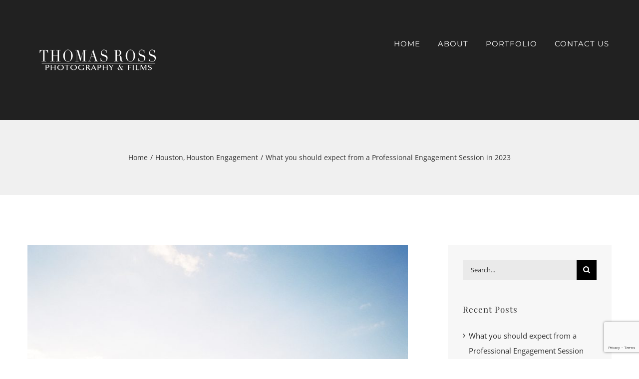

--- FILE ---
content_type: text/html; charset=UTF-8
request_url: https://thomasrossphoto.com/what-you-should-expect-from-a-professional-engagement-session-in-2023
body_size: 28879
content:
<!DOCTYPE html> 
<html class="avada-html-layout-wide avada-html-header-position-top" lang="en-US" prefix="og: http://ogp.me/ns# fb: http://ogp.me/ns/fb#"> 
<head>
<link rel="preload" href="https://thomasrossphoto.com/wp-content/cache/fvm/min/0-csse46db8092725ac7aad6d5adb61023169c88b6cd1d556dda91834457726eb3.css" as="style" media="all" /> 
<link rel="preload" href="https://thomasrossphoto.com/wp-content/cache/fvm/min/0-css495b2165c5853b1d0cd5dcdf172fd38cf3d7a3c8de1bea7ff0bd3c96e8ab3.css" as="style" media="all" /> 
<link rel="preload" href="https://thomasrossphoto.com/wp-content/cache/fvm/min/0-css1f5bf510ecee4e7ca50a34cab14fd4094f0354ebd99e4cbbda21ed1b87c07.css" as="style" media="all" /> 
<link rel="preload" href="https://thomasrossphoto.com/wp-content/cache/fvm/min/0-cssd9d4bc8bf5fcbc698121927121a0aa1120271f3411b0ecac177a537298f51.css" as="style" media="all" /> 
<link rel="preload" href="https://thomasrossphoto.com/wp-content/cache/fvm/min/0-css82c269a74dad58466370ab442ee31ebc2e2d019850416ef36a1f8b52238ba.css" as="style" media="all" /> 
<link rel="preload" href="https://thomasrossphoto.com/wp-content/cache/fvm/min/0-css5a7af697c83e541adaf00988ff15d9be98499408a49cd208da258bca3d19c.css" as="style" media="all" /> 
<link rel="preload" href="https://thomasrossphoto.com/wp-content/cache/fvm/min/0-css36944368e5f571943384fc86558dd6b8fed75d1cb247fe839fe0965bb760a.css" as="style" media="all" />
<script data-cfasync="false">if(navigator.userAgent.match(/MSIE|Internet Explorer/i)||navigator.userAgent.match(/Trident\/7\..*?rv:11/i)){var href=document.location.href;if(!href.match(/[?&]iebrowser/)){if(href.indexOf("?")==-1){if(href.indexOf("#")==-1){document.location.href=href+"?iebrowser=1"}else{document.location.href=href.replace("#","?iebrowser=1#")}}else{if(href.indexOf("#")==-1){document.location.href=href+"&iebrowser=1"}else{document.location.href=href.replace("#","&iebrowser=1#")}}}}</script>
<script data-cfasync="false">class FVMLoader{constructor(e){this.triggerEvents=e,this.eventOptions={passive:!0},this.userEventListener=this.triggerListener.bind(this),this.delayedScripts={normal:[],async:[],defer:[]},this.allJQueries=[]}_addUserInteractionListener(e){this.triggerEvents.forEach(t=>window.addEventListener(t,e.userEventListener,e.eventOptions))}_removeUserInteractionListener(e){this.triggerEvents.forEach(t=>window.removeEventListener(t,e.userEventListener,e.eventOptions))}triggerListener(){this._removeUserInteractionListener(this),"loading"===document.readyState?document.addEventListener("DOMContentLoaded",this._loadEverythingNow.bind(this)):this._loadEverythingNow()}async _loadEverythingNow(){this._runAllDelayedCSS(),this._delayEventListeners(),this._delayJQueryReady(this),this._handleDocumentWrite(),this._registerAllDelayedScripts(),await this._loadScriptsFromList(this.delayedScripts.normal),await this._loadScriptsFromList(this.delayedScripts.defer),await this._loadScriptsFromList(this.delayedScripts.async),await this._triggerDOMContentLoaded(),await this._triggerWindowLoad(),window.dispatchEvent(new Event("wpr-allScriptsLoaded"))}_registerAllDelayedScripts(){document.querySelectorAll("script[type=fvmdelay]").forEach(e=>{e.hasAttribute("src")?e.hasAttribute("async")&&!1!==e.async?this.delayedScripts.async.push(e):e.hasAttribute("defer")&&!1!==e.defer||"module"===e.getAttribute("data-type")?this.delayedScripts.defer.push(e):this.delayedScripts.normal.push(e):this.delayedScripts.normal.push(e)})}_runAllDelayedCSS(){document.querySelectorAll("link[rel=fvmdelay]").forEach(e=>{e.setAttribute("rel","stylesheet")})}async _transformScript(e){return await this._requestAnimFrame(),new Promise(t=>{const n=document.createElement("script");let r;[...e.attributes].forEach(e=>{let t=e.nodeName;"type"!==t&&("data-type"===t&&(t="type",r=e.nodeValue),n.setAttribute(t,e.nodeValue))}),e.hasAttribute("src")?(n.addEventListener("load",t),n.addEventListener("error",t)):(n.text=e.text,t()),e.parentNode.replaceChild(n,e)})}async _loadScriptsFromList(e){const t=e.shift();return t?(await this._transformScript(t),this._loadScriptsFromList(e)):Promise.resolve()}_delayEventListeners(){let e={};function t(t,n){!function(t){function n(n){return e[t].eventsToRewrite.indexOf(n)>=0?"wpr-"+n:n}e[t]||(e[t]={originalFunctions:{add:t.addEventListener,remove:t.removeEventListener},eventsToRewrite:[]},t.addEventListener=function(){arguments[0]=n(arguments[0]),e[t].originalFunctions.add.apply(t,arguments)},t.removeEventListener=function(){arguments[0]=n(arguments[0]),e[t].originalFunctions.remove.apply(t,arguments)})}(t),e[t].eventsToRewrite.push(n)}function n(e,t){let n=e[t];Object.defineProperty(e,t,{get:()=>n||function(){},set(r){e["wpr"+t]=n=r}})}t(document,"DOMContentLoaded"),t(window,"DOMContentLoaded"),t(window,"load"),t(window,"pageshow"),t(document,"readystatechange"),n(document,"onreadystatechange"),n(window,"onload"),n(window,"onpageshow")}_delayJQueryReady(e){let t=window.jQuery;Object.defineProperty(window,"jQuery",{get:()=>t,set(n){if(n&&n.fn&&!e.allJQueries.includes(n)){n.fn.ready=n.fn.init.prototype.ready=function(t){e.domReadyFired?t.bind(document)(n):document.addEventListener("DOMContentLoaded2",()=>t.bind(document)(n))};const t=n.fn.on;n.fn.on=n.fn.init.prototype.on=function(){if(this[0]===window){function e(e){return e.split(" ").map(e=>"load"===e||0===e.indexOf("load.")?"wpr-jquery-load":e).join(" ")}"string"==typeof arguments[0]||arguments[0]instanceof String?arguments[0]=e(arguments[0]):"object"==typeof arguments[0]&&Object.keys(arguments[0]).forEach(t=>{delete Object.assign(arguments[0],{[e(t)]:arguments[0][t]})[t]})}return t.apply(this,arguments),this},e.allJQueries.push(n)}t=n}})}async _triggerDOMContentLoaded(){this.domReadyFired=!0,await this._requestAnimFrame(),document.dispatchEvent(new Event("DOMContentLoaded2")),await this._requestAnimFrame(),window.dispatchEvent(new Event("DOMContentLoaded2")),await this._requestAnimFrame(),document.dispatchEvent(new Event("wpr-readystatechange")),await this._requestAnimFrame(),document.wpronreadystatechange&&document.wpronreadystatechange()}async _triggerWindowLoad(){await this._requestAnimFrame(),window.dispatchEvent(new Event("wpr-load")),await this._requestAnimFrame(),window.wpronload&&window.wpronload(),await this._requestAnimFrame(),this.allJQueries.forEach(e=>e(window).trigger("wpr-jquery-load")),window.dispatchEvent(new Event("wpr-pageshow")),await this._requestAnimFrame(),window.wpronpageshow&&window.wpronpageshow()}_handleDocumentWrite(){const e=new Map;document.write=document.writeln=function(t){const n=document.currentScript,r=document.createRange(),i=n.parentElement;let a=e.get(n);void 0===a&&(a=n.nextSibling,e.set(n,a));const s=document.createDocumentFragment();r.setStart(s,0),s.appendChild(r.createContextualFragment(t)),i.insertBefore(s,a)}}async _requestAnimFrame(){return new Promise(e=>requestAnimationFrame(e))}static run(){const e=new FVMLoader(["keydown","mousemove","touchmove","touchstart","touchend","wheel"]);e._addUserInteractionListener(e)}}FVMLoader.run();</script>
<meta http-equiv="X-UA-Compatible" content="IE=edge" />
<meta http-equiv="Content-Type" content="text/html; charset=utf-8"/>
<meta name="viewport" content="width=device-width, initial-scale=1" />
<meta name='robots' content='index, follow, max-image-preview:large, max-snippet:-1, max-video-preview:-1' /><title>What you should expect from a Professional Engagement Session in 2023 - Wedding Photographer in Houston</title>
<link rel="canonical" href="https://thomasrossphoto.com/what-you-should-expect-from-a-professional-engagement-session-in-2023" />
<meta property="og:locale" content="en_US" />
<meta property="og:type" content="article" />
<meta property="og:title" content="What you should expect from a Professional Engagement Session in 2023 - Wedding Photographer in Houston" />
<meta property="og:url" content="https://thomasrossphoto.com/what-you-should-expect-from-a-professional-engagement-session-in-2023" />
<meta property="og:site_name" content="Wedding Photographer in Houston" />
<meta property="article:publisher" content="https://www.facebook.com/ThomasRossPhotography/" />
<meta property="article:published_time" content="2015-11-30T21:15:09+00:00" />
<meta property="article:modified_time" content="2022-11-30T16:41:06+00:00" />
<meta property="og:image" content="https://thomasrossphoto.com/wp-content/uploads/2019/09/079_KristinaAndy_E1314-2.jpg" />
<meta property="og:image:width" content="2000" />
<meta property="og:image:height" content="1506" />
<meta property="og:image:type" content="image/jpeg" />
<meta name="author" content="trp_admin" />
<meta name="twitter:card" content="summary_large_image" />
<meta name="twitter:label1" content="Written by" />
<meta name="twitter:data1" content="trp_admin" />
<meta name="twitter:label2" content="Est. reading time" />
<meta name="twitter:data2" content="5 minutes" />
<script type="application/ld+json" class="yoast-schema-graph">{"@context":"https://schema.org","@graph":[{"@type":"Article","@id":"https://thomasrossphoto.com/what-you-should-expect-from-a-professional-engagement-session-in-2023#article","isPartOf":{"@id":"https://thomasrossphoto.com/what-you-should-expect-from-a-professional-engagement-session-in-2023"},"author":{"name":"trp_admin","@id":"https://thomasrossphoto.com/#/schema/person/fbae6126b9d58a2afdb13b320ea89288"},"headline":"What you should expect from a Professional Engagement Session in 2023","datePublished":"2015-11-30T21:15:09+00:00","dateModified":"2022-11-30T16:41:06+00:00","mainEntityOfPage":{"@id":"https://thomasrossphoto.com/what-you-should-expect-from-a-professional-engagement-session-in-2023"},"wordCount":1228,"commentCount":0,"publisher":{"@id":"https://thomasrossphoto.com/#organization"},"image":{"@id":"https://thomasrossphoto.com/what-you-should-expect-from-a-professional-engagement-session-in-2023#primaryimage"},"thumbnailUrl":"https://thomasrossphoto.com/wp-content/uploads/2019/09/079_KristinaAndy_E1314-2.jpg","articleSection":["Houston","Houston Engagement"],"inLanguage":"en-US","potentialAction":[{"@type":"CommentAction","name":"Comment","target":["https://thomasrossphoto.com/what-you-should-expect-from-a-professional-engagement-session-in-2023#respond"]}]},{"@type":"WebPage","@id":"https://thomasrossphoto.com/what-you-should-expect-from-a-professional-engagement-session-in-2023","url":"https://thomasrossphoto.com/what-you-should-expect-from-a-professional-engagement-session-in-2023","name":"What you should expect from a Professional Engagement Session in 2023 - Wedding Photographer in Houston","isPartOf":{"@id":"https://thomasrossphoto.com/#website"},"primaryImageOfPage":{"@id":"https://thomasrossphoto.com/what-you-should-expect-from-a-professional-engagement-session-in-2023#primaryimage"},"image":{"@id":"https://thomasrossphoto.com/what-you-should-expect-from-a-professional-engagement-session-in-2023#primaryimage"},"thumbnailUrl":"https://thomasrossphoto.com/wp-content/uploads/2019/09/079_KristinaAndy_E1314-2.jpg","datePublished":"2015-11-30T21:15:09+00:00","dateModified":"2022-11-30T16:41:06+00:00","breadcrumb":{"@id":"https://thomasrossphoto.com/what-you-should-expect-from-a-professional-engagement-session-in-2023#breadcrumb"},"inLanguage":"en-US","potentialAction":[{"@type":"ReadAction","target":["https://thomasrossphoto.com/what-you-should-expect-from-a-professional-engagement-session-in-2023"]}]},{"@type":"ImageObject","inLanguage":"en-US","@id":"https://thomasrossphoto.com/what-you-should-expect-from-a-professional-engagement-session-in-2023#primaryimage","url":"https://thomasrossphoto.com/wp-content/uploads/2019/09/079_KristinaAndy_E1314-2.jpg","contentUrl":"https://thomasrossphoto.com/wp-content/uploads/2019/09/079_KristinaAndy_E1314-2.jpg","width":2000,"height":1506},{"@type":"BreadcrumbList","@id":"https://thomasrossphoto.com/what-you-should-expect-from-a-professional-engagement-session-in-2023#breadcrumb","itemListElement":[{"@type":"ListItem","position":1,"name":"Home","item":"https://thomasrossphoto.com/"},{"@type":"ListItem","position":2,"name":"What you should expect from a Professional Engagement Session in 2023"}]},{"@type":"WebSite","@id":"https://thomasrossphoto.com/#website","url":"https://thomasrossphoto.com/","name":"Wedding Photographer in Houston","description":"Thomas Ross Photography","publisher":{"@id":"https://thomasrossphoto.com/#organization"},"potentialAction":[{"@type":"SearchAction","target":{"@type":"EntryPoint","urlTemplate":"https://thomasrossphoto.com/?s={search_term_string}"},"query-input":{"@type":"PropertyValueSpecification","valueRequired":true,"valueName":"search_term_string"}}],"inLanguage":"en-US"},{"@type":"Organization","@id":"https://thomasrossphoto.com/#organization","name":"Thomas Ross Photography","url":"https://thomasrossphoto.com/","logo":{"@type":"ImageObject","inLanguage":"en-US","@id":"https://thomasrossphoto.com/#/schema/logo/image/","url":"https://thomasrossphoto.com/wp-content/uploads/2019/09/Thomas-Ross-watermark.ico","contentUrl":"https://thomasrossphoto.com/wp-content/uploads/2019/09/Thomas-Ross-watermark.ico","width":16,"height":16,"caption":"Thomas Ross Photography"},"image":{"@id":"https://thomasrossphoto.com/#/schema/logo/image/"},"sameAs":["https://www.facebook.com/ThomasRossPhotography/","https://www.instagram.com/thomasrossphotography/"]},{"@type":"Person","@id":"https://thomasrossphoto.com/#/schema/person/fbae6126b9d58a2afdb13b320ea89288","name":"trp_admin","image":{"@type":"ImageObject","inLanguage":"en-US","@id":"https://thomasrossphoto.com/#/schema/person/image/","url":"https://secure.gravatar.com/avatar/fa5b27ba4a1373e05e9d82ed671a438e41c4648706231eedaede8476b2fd92cf?s=96&d=mm&r=g","contentUrl":"https://secure.gravatar.com/avatar/fa5b27ba4a1373e05e9d82ed671a438e41c4648706231eedaede8476b2fd92cf?s=96&d=mm&r=g","caption":"trp_admin"}}]}</script>
<link rel="alternate" type="application/rss+xml" title="Wedding Photographer in Houston &raquo; Feed" href="https://thomasrossphoto.com/feed" />
<link rel="alternate" type="application/rss+xml" title="Wedding Photographer in Houston &raquo; Comments Feed" href="https://thomasrossphoto.com/comments/feed" />
<link rel="alternate" type="application/rss+xml" title="Wedding Photographer in Houston &raquo; What you should expect from a Professional Engagement Session in 2023 Comments Feed" href="https://thomasrossphoto.com/what-you-should-expect-from-a-professional-engagement-session-in-2023/feed" />
<meta name="description" content="Every couple wants the most fabulous engagement pictures that are going to be the envy of all her friends. And sappy as it may sound, these are priceless memories of you and your honey that you will swoon over 50 years from now and remember the way life was in those precious days leading"/>
<meta property="og:locale" content="en_US"/>
<meta property="og:type" content="article"/>
<meta property="og:site_name" content="Wedding Photographer in Houston"/>
<meta property="og:title" content="What you should expect from a Professional Engagement Session in 2023 - Wedding Photographer in Houston"/>
<meta property="og:description" content="Every couple wants the most fabulous engagement pictures that are going to be the envy of all her friends. And sappy as it may sound, these are priceless memories of you and your honey that you will swoon over 50 years from now and remember the way life was in those precious days leading"/>
<meta property="og:url" content="https://thomasrossphoto.com/what-you-should-expect-from-a-professional-engagement-session-in-2023"/>
<meta property="article:published_time" content="2015-11-30T21:15:09+00:00"/>
<meta property="article:modified_time" content="2022-11-30T16:41:06+00:00"/>
<meta name="author" content="trp_admin"/>
<meta property="og:image" content="https://thomasrossphoto.com/wp-content/uploads/2019/09/079_KristinaAndy_E1314-2.jpg"/>
<meta property="og:image:width" content="2000"/>
<meta property="og:image:height" content="1506"/>
<meta property="og:image:type" content="image/jpeg"/> 
<style media="all">img:is([sizes="auto" i],[sizes^="auto," i]){contain-intrinsic-size:3000px 1500px}</style> 
<link rel="shortcut icon" href="https://thomasrossphoto.com/wp-content/uploads/2019/09/Thomas-Ross-watermark.ico" type="image/x-icon" /> 
<link rel='stylesheet' id='cosmo-shortcodes-css' href='https://thomasrossphoto.com/wp-content/cache/fvm/min/0-csse46db8092725ac7aad6d5adb61023169c88b6cd1d556dda91834457726eb3.css' type='text/css' media='all' /> 
<link rel='stylesheet' id='mediaelement-css' href='https://thomasrossphoto.com/wp-content/cache/fvm/min/0-css495b2165c5853b1d0cd5dcdf172fd38cf3d7a3c8de1bea7ff0bd3c96e8ab3.css' type='text/css' media='all' /> 
<link rel='stylesheet' id='wp-mediaelement-css' href='https://thomasrossphoto.com/wp-content/cache/fvm/min/0-css1f5bf510ecee4e7ca50a34cab14fd4094f0354ebd99e4cbbda21ed1b87c07.css' type='text/css' media='all' /> 
<style id='jetpack-sharing-buttons-style-inline-css' type='text/css' media="all">.jetpack-sharing-buttons__services-list{display:flex;flex-direction:row;flex-wrap:wrap;gap:0;list-style-type:none;margin:5px;padding:0}.jetpack-sharing-buttons__services-list.has-small-icon-size{font-size:12px}.jetpack-sharing-buttons__services-list.has-normal-icon-size{font-size:16px}.jetpack-sharing-buttons__services-list.has-large-icon-size{font-size:24px}.jetpack-sharing-buttons__services-list.has-huge-icon-size{font-size:36px}@media print{.jetpack-sharing-buttons__services-list{display:none!important}}.editor-styles-wrapper .wp-block-jetpack-sharing-buttons{gap:0;padding-inline-start:0}ul.jetpack-sharing-buttons__services-list.has-background{padding:1.25em 2.375em}</style> 
<link rel='stylesheet' id='sr7css-css' href='https://thomasrossphoto.com/wp-content/cache/fvm/min/0-cssd9d4bc8bf5fcbc698121927121a0aa1120271f3411b0ecac177a537298f51.css' type='text/css' media='all' /> 
<link rel='stylesheet' id='jquery-lazyloadxt-spinner-css-css' href='https://thomasrossphoto.com/wp-content/cache/fvm/min/0-css82c269a74dad58466370ab442ee31ebc2e2d019850416ef36a1f8b52238ba.css' type='text/css' media='all' /> 
<link rel='stylesheet' id='fusion-dynamic-css-css' href='https://thomasrossphoto.com/wp-content/cache/fvm/min/0-css5a7af697c83e541adaf00988ff15d9be98499408a49cd208da258bca3d19c.css' type='text/css' media='all' /> 
<script src="https://thomasrossphoto.com/wp-includes/js/jquery/jquery.min.js?ver=3.7.1" id="jquery-core-js"></script>
<script src="https://thomasrossphoto.com/wp-includes/js/jquery/jquery-migrate.min.js?ver=3.4.1" id="jquery-migrate-js"></script>
<script data-jetpack-boost="ignore" src="//thomasrossphoto.com/wp-content/plugins/revslider/public/js/libs/tptools.js?ver=6.7.38" id="tp-tools-js" async="async" data-wp-strategy="async"></script>
<script data-jetpack-boost="ignore" src="//thomasrossphoto.com/wp-content/plugins/revslider/public/js/sr7.js?ver=6.7.38" id="sr7-js" async="async" data-wp-strategy="async"></script>
<script src="https://www.googletagmanager.com/gtag/js?id=GT-NFPT6C3" id="google_gtagjs-js" async></script>
<script id="google_gtagjs-js-after">
/* <![CDATA[ */
window.dataLayer = window.dataLayer || [];function gtag(){dataLayer.push(arguments);}
gtag("set","linker",{"domains":["thomasrossphoto.com"]});
gtag("js", new Date());
gtag("set", "developer_id.dZTNiMT", true);
gtag("config", "GT-NFPT6C3");
/* ]]> */
</script>
<style type="text/css" id="css-fb-visibility" media="all">@media screen and (max-width:640px){.fusion-no-small-visibility{display:none!important}body .sm-text-align-center{text-align:center!important}body .sm-text-align-left{text-align:left!important}body .sm-text-align-right{text-align:right!important}body .sm-flex-align-center{justify-content:center!important}body .sm-flex-align-flex-start{justify-content:flex-start!important}body .sm-flex-align-flex-end{justify-content:flex-end!important}body .sm-mx-auto{margin-left:auto!important;margin-right:auto!important}body .sm-ml-auto{margin-left:auto!important}body .sm-mr-auto{margin-right:auto!important}body .fusion-absolute-position-small{position:absolute;top:auto;width:100%}.awb-sticky.awb-sticky-small{position:sticky;top:var(--awb-sticky-offset,0)}}@media screen and (min-width:641px) and (max-width:1024px){.fusion-no-medium-visibility{display:none!important}body .md-text-align-center{text-align:center!important}body .md-text-align-left{text-align:left!important}body .md-text-align-right{text-align:right!important}body .md-flex-align-center{justify-content:center!important}body .md-flex-align-flex-start{justify-content:flex-start!important}body .md-flex-align-flex-end{justify-content:flex-end!important}body .md-mx-auto{margin-left:auto!important;margin-right:auto!important}body .md-ml-auto{margin-left:auto!important}body .md-mr-auto{margin-right:auto!important}body .fusion-absolute-position-medium{position:absolute;top:auto;width:100%}.awb-sticky.awb-sticky-medium{position:sticky;top:var(--awb-sticky-offset,0)}}@media screen and (min-width:1025px){.fusion-no-large-visibility{display:none!important}body .lg-text-align-center{text-align:center!important}body .lg-text-align-left{text-align:left!important}body .lg-text-align-right{text-align:right!important}body .lg-flex-align-center{justify-content:center!important}body .lg-flex-align-flex-start{justify-content:flex-start!important}body .lg-flex-align-flex-end{justify-content:flex-end!important}body .lg-mx-auto{margin-left:auto!important;margin-right:auto!important}body .lg-ml-auto{margin-left:auto!important}body .lg-mr-auto{margin-right:auto!important}body .fusion-absolute-position-large{position:absolute;top:auto;width:100%}.awb-sticky.awb-sticky-large{position:sticky;top:var(--awb-sticky-offset,0)}}</style>
<style type="text/css" media="all">.recentcomments a{display:inline!important;padding:0!important;margin:0!important}</style> 
<script data-jetpack-boost="ignore">
window._tpt			??= {};
window.SR7			??= {};
_tpt.R				??= {};
_tpt.R.fonts		??= {};
_tpt.R.fonts.customFonts??= {};
SR7.devMode			=  false;
SR7.F 				??= {};
SR7.G				??= {};
SR7.LIB				??= {};
SR7.E				??= {};
SR7.E.gAddons		??= {};
SR7.E.php 			??= {};
SR7.E.nonce			= '73d5e19e94';
SR7.E.ajaxurl		= 'https://thomasrossphoto.com/wp-admin/admin-ajax.php';
SR7.E.resturl		= 'https://thomasrossphoto.com/wp-json/';
SR7.E.slug_path		= 'revslider/revslider.php';
SR7.E.slug			= 'revslider';
SR7.E.plugin_url	= 'https://thomasrossphoto.com/wp-content/plugins/revslider/';
SR7.E.wp_plugin_url = 'https://thomasrossphoto.com/wp-content/plugins/';
SR7.E.revision		= '6.7.38';
SR7.E.fontBaseUrl	= '';
SR7.G.breakPoints 	= [1240,1024,778,480];
SR7.G.fSUVW 		= false;
SR7.E.modules 		= ['module','page','slide','layer','draw','animate','srtools','canvas','defaults','carousel','navigation','media','modifiers','migration'];
SR7.E.libs 			= ['WEBGL'];
SR7.E.css 			= ['csslp','cssbtns','cssfilters','cssnav','cssmedia'];
SR7.E.resources		= {};
SR7.E.ytnc			= false;
SR7.JSON			??= {};
/*! Slider Revolution 7.0 - Page Processor */
!function(){"use strict";window.SR7??={},window._tpt??={},SR7.version="Slider Revolution 6.7.16",_tpt.getMobileZoom=()=>_tpt.is_mobile?document.documentElement.clientWidth/window.innerWidth:1,_tpt.getWinDim=function(t){_tpt.screenHeightWithUrlBar??=window.innerHeight;let e=SR7.F?.modal?.visible&&SR7.M[SR7.F.module.getIdByAlias(SR7.F.modal.requested)];_tpt.scrollBar=window.innerWidth!==document.documentElement.clientWidth||e&&window.innerWidth!==e.c.module.clientWidth,_tpt.winW=_tpt.getMobileZoom()*window.innerWidth-(_tpt.scrollBar||"prepare"==t?_tpt.scrollBarW??_tpt.mesureScrollBar():0),_tpt.winH=_tpt.getMobileZoom()*window.innerHeight,_tpt.winWAll=document.documentElement.clientWidth},_tpt.getResponsiveLevel=function(t,e){return SR7.G.fSUVW?_tpt.closestGE(t,window.innerWidth):_tpt.closestGE(t,_tpt.winWAll)},_tpt.mesureScrollBar=function(){let t=document.createElement("div");return t.className="RSscrollbar-measure",t.style.width="100px",t.style.height="100px",t.style.overflow="scroll",t.style.position="absolute",t.style.top="-9999px",document.body.appendChild(t),_tpt.scrollBarW=t.offsetWidth-t.clientWidth,document.body.removeChild(t),_tpt.scrollBarW},_tpt.loadCSS=async function(t,e,s){return s?_tpt.R.fonts.required[e].status=1:(_tpt.R[e]??={},_tpt.R[e].status=1),new Promise(((i,n)=>{if(_tpt.isStylesheetLoaded(t))s?_tpt.R.fonts.required[e].status=2:_tpt.R[e].status=2,i();else{const o=document.createElement("link");o.rel="stylesheet";let l="text",r="css";o["type"]=l+"/"+r,o.href=t,o.onload=()=>{s?_tpt.R.fonts.required[e].status=2:_tpt.R[e].status=2,i()},o.onerror=()=>{s?_tpt.R.fonts.required[e].status=3:_tpt.R[e].status=3,n(new Error(`Failed to load CSS: ${t}`))},document.head.appendChild(o)}}))},_tpt.addContainer=function(t){const{tag:e="div",id:s,class:i,datas:n,textContent:o,iHTML:l}=t,r=document.createElement(e);if(s&&""!==s&&(r.id=s),i&&""!==i&&(r.className=i),n)for(const[t,e]of Object.entries(n))"style"==t?r.style.cssText=e:r.setAttribute(`data-${t}`,e);return o&&(r.textContent=o),l&&(r.innerHTML=l),r},_tpt.collector=function(){return{fragment:new DocumentFragment,add(t){var e=_tpt.addContainer(t);return this.fragment.appendChild(e),e},append(t){t.appendChild(this.fragment)}}},_tpt.isStylesheetLoaded=function(t){let e=t.split("?")[0];return Array.from(document.querySelectorAll('link[rel="stylesheet"], link[rel="preload"]')).some((t=>t.href.split("?")[0]===e))},_tpt.preloader={requests:new Map,preloaderTemplates:new Map,show:function(t,e){if(!e||!t)return;const{type:s,color:i}=e;if(s<0||"off"==s)return;const n=`preloader_${s}`;let o=this.preloaderTemplates.get(n);o||(o=this.build(s,i),this.preloaderTemplates.set(n,o)),this.requests.has(t)||this.requests.set(t,{count:0});const l=this.requests.get(t);clearTimeout(l.timer),l.count++,1===l.count&&(l.timer=setTimeout((()=>{l.preloaderClone=o.cloneNode(!0),l.anim&&l.anim.kill(),void 0!==_tpt.gsap?l.anim=_tpt.gsap.fromTo(l.preloaderClone,1,{opacity:0},{opacity:1}):l.preloaderClone.classList.add("sr7-fade-in"),t.appendChild(l.preloaderClone)}),150))},hide:function(t){if(!this.requests.has(t))return;const e=this.requests.get(t);e.count--,e.count<0&&(e.count=0),e.anim&&e.anim.kill(),0===e.count&&(clearTimeout(e.timer),e.preloaderClone&&(e.preloaderClone.classList.remove("sr7-fade-in"),e.anim=_tpt.gsap.to(e.preloaderClone,.3,{opacity:0,onComplete:function(){e.preloaderClone.remove()}})))},state:function(t){if(!this.requests.has(t))return!1;return this.requests.get(t).count>0},build:(t,e="#ffffff",s="")=>{if(t<0||"off"===t)return null;const i=parseInt(t);if(t="prlt"+i,isNaN(i))return null;if(_tpt.loadCSS(SR7.E.plugin_url+"public/css/preloaders/t"+i+".css","preloader_"+t),isNaN(i)||i<6){const n=`background-color:${e}`,o=1===i||2==i?n:"",l=3===i||4==i?n:"",r=_tpt.collector();["dot1","dot2","bounce1","bounce2","bounce3"].forEach((t=>r.add({tag:"div",class:t,datas:{style:l}})));const d=_tpt.addContainer({tag:"sr7-prl",class:`${t} ${s}`,datas:{style:o}});return r.append(d),d}{let n={};if(7===i){let t;e.startsWith("#")?(t=e.replace("#",""),t=`rgba(${parseInt(t.substring(0,2),16)}, ${parseInt(t.substring(2,4),16)}, ${parseInt(t.substring(4,6),16)}, `):e.startsWith("rgb")&&(t=e.slice(e.indexOf("(")+1,e.lastIndexOf(")")).split(",").map((t=>t.trim())),t=`rgba(${t[0]}, ${t[1]}, ${t[2]}, `),t&&(n.style=`border-top-color: ${t}0.65); border-bottom-color: ${t}0.15); border-left-color: ${t}0.65); border-right-color: ${t}0.15)`)}else 12===i&&(n.style=`background:${e}`);const o=[10,0,4,2,5,9,0,4,4,2][i-6],l=_tpt.collector(),r=l.add({tag:"div",class:"sr7-prl-inner",datas:n});Array.from({length:o}).forEach((()=>r.appendChild(l.add({tag:"span",datas:{style:`background:${e}`}}))));const d=_tpt.addContainer({tag:"sr7-prl",class:`${t} ${s}`});return l.append(d),d}}},SR7.preLoader={show:(t,e)=>{"off"!==(SR7.M[t]?.settings?.pLoader?.type??"off")&&_tpt.preloader.show(e||SR7.M[t].c.module,SR7.M[t]?.settings?.pLoader??{color:"#fff",type:10})},hide:(t,e)=>{"off"!==(SR7.M[t]?.settings?.pLoader?.type??"off")&&_tpt.preloader.hide(e||SR7.M[t].c.module)},state:(t,e)=>_tpt.preloader.state(e||SR7.M[t].c.module)},_tpt.prepareModuleHeight=function(t){window.SR7.M??={},window.SR7.M[t.id]??={},"ignore"==t.googleFont&&(SR7.E.ignoreGoogleFont=!0);let e=window.SR7.M[t.id];if(null==_tpt.scrollBarW&&_tpt.mesureScrollBar(),e.c??={},e.states??={},e.settings??={},e.settings.size??={},t.fixed&&(e.settings.fixed=!0),e.c.module=document.querySelector("sr7-module#"+t.id),e.c.adjuster=e.c.module.getElementsByTagName("sr7-adjuster")[0],e.c.content=e.c.module.getElementsByTagName("sr7-content")[0],"carousel"==t.type&&(e.c.carousel=e.c.content.getElementsByTagName("sr7-carousel")[0]),null==e.c.module||null==e.c.module)return;t.plType&&t.plColor&&(e.settings.pLoader={type:t.plType,color:t.plColor}),void 0===t.plType||"off"===t.plType||SR7.preLoader.state(t.id)&&SR7.preLoader.state(t.id,e.c.module)||SR7.preLoader.show(t.id,e.c.module),_tpt.winW||_tpt.getWinDim("prepare"),_tpt.getWinDim();let s=""+e.c.module.dataset?.modal;"modal"==s||"true"==s||"undefined"!==s&&"false"!==s||(e.settings.size.fullWidth=t.size.fullWidth,e.LEV??=_tpt.getResponsiveLevel(window.SR7.G.breakPoints,t.id),t.vpt=_tpt.fillArray(t.vpt,5),e.settings.vPort=t.vpt[e.LEV],void 0!==t.el&&"720"==t.el[4]&&t.gh[4]!==t.el[4]&&"960"==t.el[3]&&t.gh[3]!==t.el[3]&&"768"==t.el[2]&&t.gh[2]!==t.el[2]&&delete t.el,e.settings.size.height=null==t.el||null==t.el[e.LEV]||0==t.el[e.LEV]||"auto"==t.el[e.LEV]?_tpt.fillArray(t.gh,5,-1):_tpt.fillArray(t.el,5,-1),e.settings.size.width=_tpt.fillArray(t.gw,5,-1),e.settings.size.minHeight=_tpt.fillArray(t.mh??[0],5,-1),e.cacheSize={fullWidth:e.settings.size?.fullWidth,fullHeight:e.settings.size?.fullHeight},void 0!==t.off&&(t.off?.t&&(e.settings.size.m??={})&&(e.settings.size.m.t=t.off.t),t.off?.b&&(e.settings.size.m??={})&&(e.settings.size.m.b=t.off.b),t.off?.l&&(e.settings.size.p??={})&&(e.settings.size.p.l=t.off.l),t.off?.r&&(e.settings.size.p??={})&&(e.settings.size.p.r=t.off.r),e.offsetPrepared=!0),_tpt.updatePMHeight(t.id,t,!0))},_tpt.updatePMHeight=(t,e,s)=>{let i=SR7.M[t];var n=i.settings.size.fullWidth?_tpt.winW:i.c.module.parentNode.offsetWidth;n=0===n||isNaN(n)?_tpt.winW:n;let o=i.settings.size.width[i.LEV]||i.settings.size.width[i.LEV++]||i.settings.size.width[i.LEV--]||n,l=i.settings.size.height[i.LEV]||i.settings.size.height[i.LEV++]||i.settings.size.height[i.LEV--]||0,r=i.settings.size.minHeight[i.LEV]||i.settings.size.minHeight[i.LEV++]||i.settings.size.minHeight[i.LEV--]||0;if(l="auto"==l?0:l,l=parseInt(l),"carousel"!==e.type&&(n-=parseInt(e.onw??0)||0),i.MP=!i.settings.size.fullWidth&&n<o||_tpt.winW<o?Math.min(1,n/o):1,e.size.fullScreen||e.size.fullHeight){let t=parseInt(e.fho)||0,s=(""+e.fho).indexOf("%")>-1;e.newh=_tpt.winH-(s?_tpt.winH*t/100:t)}else e.newh=i.MP*Math.max(l,r);if(e.newh+=(parseInt(e.onh??0)||0)+(parseInt(e.carousel?.pt)||0)+(parseInt(e.carousel?.pb)||0),void 0!==e.slideduration&&(e.newh=Math.max(e.newh,parseInt(e.slideduration)/3)),e.shdw&&_tpt.buildShadow(e.id,e),i.c.adjuster.style.height=e.newh+"px",i.c.module.style.height=e.newh+"px",i.c.content.style.height=e.newh+"px",i.states.heightPrepared=!0,i.dims??={},i.dims.moduleRect=i.c.module.getBoundingClientRect(),i.c.content.style.left="-"+i.dims.moduleRect.left+"px",!i.settings.size.fullWidth)return s&&requestAnimationFrame((()=>{n!==i.c.module.parentNode.offsetWidth&&_tpt.updatePMHeight(e.id,e)})),void _tpt.bgStyle(e.id,e,window.innerWidth==_tpt.winW,!0);_tpt.bgStyle(e.id,e,window.innerWidth==_tpt.winW,!0),requestAnimationFrame((function(){s&&requestAnimationFrame((()=>{n!==i.c.module.parentNode.offsetWidth&&_tpt.updatePMHeight(e.id,e)}))})),i.earlyResizerFunction||(i.earlyResizerFunction=function(){requestAnimationFrame((function(){_tpt.getWinDim(),_tpt.moduleDefaults(e.id,e),_tpt.updateSlideBg(t,!0)}))},window.addEventListener("resize",i.earlyResizerFunction))},_tpt.buildShadow=function(t,e){let s=SR7.M[t];null==s.c.shadow&&(s.c.shadow=document.createElement("sr7-module-shadow"),s.c.shadow.classList.add("sr7-shdw-"+e.shdw),s.c.content.appendChild(s.c.shadow))},_tpt.bgStyle=async(t,e,s,i,n)=>{const o=SR7.M[t];if((e=e??o.settings).fixed&&!o.c.module.classList.contains("sr7-top-fixed")&&(o.c.module.classList.add("sr7-top-fixed"),o.c.module.style.position="fixed",o.c.module.style.width="100%",o.c.module.style.top="0px",o.c.module.style.left="0px",o.c.module.style.pointerEvents="none",o.c.module.style.zIndex=5e3,o.c.content.style.pointerEvents="none"),null==o.c.bgcanvas){let t=document.createElement("sr7-module-bg"),l=!1;if("string"==typeof e?.bg?.color&&e?.bg?.color.includes("{"))if(_tpt.gradient&&_tpt.gsap)e.bg.color=_tpt.gradient.convert(e.bg.color);else try{let t=JSON.parse(e.bg.color);(t?.orig||t?.string)&&(e.bg.color=JSON.parse(e.bg.color))}catch(t){return}let r="string"==typeof e?.bg?.color?e?.bg?.color||"transparent":e?.bg?.color?.string??e?.bg?.color?.orig??e?.bg?.color?.color??"transparent";if(t.style["background"+(String(r).includes("grad")?"":"Color")]=r,("transparent"!==r||n)&&(l=!0),o.offsetPrepared&&(t.style.visibility="hidden"),e?.bg?.image?.src&&(t.style.backgroundImage=`url(${e?.bg?.image.src})`,t.style.backgroundSize=""==(e.bg.image?.size??"")?"cover":e.bg.image.size,t.style.backgroundPosition=e.bg.image.position,t.style.backgroundRepeat=""==e.bg.image.repeat||null==e.bg.image.repeat?"no-repeat":e.bg.image.repeat,l=!0),!l)return;o.c.bgcanvas=t,e.size.fullWidth?t.style.width=_tpt.winW-(s&&_tpt.winH<document.body.offsetHeight?_tpt.scrollBarW:0)+"px":i&&(t.style.width=o.c.module.offsetWidth+"px"),e.sbt?.use?o.c.content.appendChild(o.c.bgcanvas):o.c.module.appendChild(o.c.bgcanvas)}o.c.bgcanvas.style.height=void 0!==e.newh?e.newh+"px":("carousel"==e.type?o.dims.module.h:o.dims.content.h)+"px",o.c.bgcanvas.style.left=!s&&e.sbt?.use||o.c.bgcanvas.closest("SR7-CONTENT")?"0px":"-"+(o?.dims?.moduleRect?.left??0)+"px"},_tpt.updateSlideBg=function(t,e){const s=SR7.M[t];let i=s.settings;s?.c?.bgcanvas&&(i.size.fullWidth?s.c.bgcanvas.style.width=_tpt.winW-(e&&_tpt.winH<document.body.offsetHeight?_tpt.scrollBarW:0)+"px":preparing&&(s.c.bgcanvas.style.width=s.c.module.offsetWidth+"px"))},_tpt.moduleDefaults=(t,e)=>{let s=SR7.M[t];null!=s&&null!=s.c&&null!=s.c.module&&(s.dims??={},s.dims.moduleRect=s.c.module.getBoundingClientRect(),s.c.content.style.left="-"+s.dims.moduleRect.left+"px",s.c.content.style.width=_tpt.winW-_tpt.scrollBarW+"px","carousel"==e.type&&(s.c.module.style.overflow="visible"),_tpt.bgStyle(t,e,window.innerWidth==_tpt.winW))},_tpt.getOffset=t=>{var e=t.getBoundingClientRect(),s=window.pageXOffset||document.documentElement.scrollLeft,i=window.pageYOffset||document.documentElement.scrollTop;return{top:e.top+i,left:e.left+s}},_tpt.fillArray=function(t,e){let s,i;t=Array.isArray(t)?t:[t];let n=Array(e),o=t.length;for(i=0;i<t.length;i++)n[i+(e-o)]=t[i],null==s&&"#"!==t[i]&&(s=t[i]);for(let t=0;t<e;t++)void 0!==n[t]&&"#"!=n[t]||(n[t]=s),s=n[t];return n},_tpt.closestGE=function(t,e){let s=Number.MAX_VALUE,i=-1;for(let n=0;n<t.length;n++)t[n]-1>=e&&t[n]-1-e<s&&(s=t[n]-1-e,i=n);return++i}}();</script>
<script>
var doc = document.documentElement;
doc.setAttribute( 'data-useragent', navigator.userAgent );
</script>
<script async src="https://www.googletagmanager.com/gtag/js?id=UA-154739987-1"></script>
<script>
window.dataLayer = window.dataLayer || [];
function gtag(){dataLayer.push(arguments);}
gtag('js', new Date());
gtag('config', 'UA-154739987-1');
</script>
<script async src="https://www.googletagmanager.com/gtag/js?id=G-B4KRKB3PM1"></script>
<script>
window.dataLayer = window.dataLayer || [];
function gtag(){dataLayer.push(arguments);}
gtag('js', new Date());
gtag('config', 'G-B4KRKB3PM1');
</script>
<script>
!function(f,b,e,v,n,t,s)
{if(f.fbq)return;n=f.fbq=function(){n.callMethod?
n.callMethod.apply(n,arguments):n.queue.push(arguments)};
if(!f._fbq)f._fbq=n;n.push=n;n.loaded=!0;n.version='2.0';
n.queue=[];t=b.createElement(e);t.async=!0;
t.src=v;s=b.getElementsByTagName(e)[0];
s.parentNode.insertBefore(t,s)}(window,document,'script',
'https://connect.facebook.net/en_US/fbevents.js');
fbq('init', '2198669180176276'); 
fbq('track', 'PageView');
</script>
<noscript>
<img height="1" width="1" 
src="https://www.facebook.com/tr?id=2198669180176276&ev=PageView&noscript=1"/>
</noscript>
</head>
<body data-rsssl=1 class="wp-singular post-template-default single single-post postid-3295 single-format-standard wp-theme-Avada has-sidebar fusion-image-hovers fusion-pagination-sizing fusion-button_type-flat fusion-button_span-no fusion-button_gradient-linear avada-image-rollover-circle-yes avada-image-rollover-yes avada-image-rollover-direction-center_horiz fusion-body ltr no-tablet-sticky-header no-mobile-sticky-header no-mobile-slidingbar avada-has-rev-slider-styles fusion-disable-outline fusion-sub-menu-fade mobile-logo-pos-left layout-wide-mode avada-has-boxed-modal-shadow-none layout-scroll-offset-full avada-has-zero-margin-offset-top fusion-top-header menu-text-align-left mobile-menu-design-modern fusion-hide-pagination-text fusion-header-layout-v1 avada-responsive avada-footer-fx-none avada-menu-highlight-style-textcolor fusion-search-form-classic fusion-main-menu-search-overlay fusion-avatar-square avada-sticky-shrinkage avada-dropdown-styles avada-blog-layout-large avada-blog-archive-layout-grid avada-header-shadow-no avada-menu-icon-position-left avada-has-mainmenu-dropdown-divider avada-has-header-100-width avada-has-pagetitle-100-width avada-has-pagetitle-bg-full avada-has-100-footer avada-has-titlebar-bar_and_content avada-header-border-color-full-transparent avada-has-transparent-timeline_color avada-has-pagination-padding avada-flyout-menu-direction-fade avada-ec-views-v1" data-awb-post-id="3295"> <a class="skip-link screen-reader-text" href="#content">Skip to content</a> <div id="boxed-wrapper"> <div id="wrapper" class="fusion-wrapper"> <div id="home" style="position:relative;top:-1px;"></div> <header class="fusion-header-wrapper"> <div class="fusion-header-v1 fusion-logo-alignment fusion-logo-left fusion-sticky-menu- fusion-sticky-logo- fusion-mobile-logo- fusion-mobile-menu-design-modern"> <div class="fusion-header-sticky-height"></div> <div class="fusion-header"> <div class="fusion-row"> <div class="fusion-logo" data-margin-top="0px" data-margin-bottom="0px" data-margin-left="0px" data-margin-right="0px"> <a class="fusion-logo-link" href="https://thomasrossphoto.com/" > <img src="https://thomasrossphoto.com/wp-content/uploads/2019/09/FILMS-Retina-Logo-white-1.png" srcset="https://thomasrossphoto.com/wp-content/uploads/2019/09/FILMS-Retina-Logo-white-1.png 1x, https://thomasrossphoto.com/wp-content/uploads/2019/09/FILMS-Retina-Logo-white-2.png 2x" width="270" height="180" style="max-height:180px;height:auto;" alt="Wedding Photographer in Houston Logo" data-retina_logo_url="https://thomasrossphoto.com/wp-content/uploads/2019/09/FILMS-Retina-Logo-white-2.png" class="fusion-standard-logo" /> </a> </div> <nav class="fusion-main-menu" aria-label="Main Menu"><div class="fusion-overlay-search"> <form role="search" class="searchform fusion-search-form fusion-search-form-classic" method="get" action="https://thomasrossphoto.com/"> <div class="fusion-search-form-content"> <div class="fusion-search-field search-field"> <label><span class="screen-reader-text">Search for:</span> <input type="search" value="" name="s" class="s" placeholder="Search..." required aria-required="true" aria-label="Search..."/> </label> </div> <div class="fusion-search-button search-button"> <input type="submit" class="fusion-search-submit searchsubmit" aria-label="Search" value="&#xf002;" /> </div> </div> </form> <div class="fusion-search-spacer"></div><a href="#" role="button" aria-label="Close Search" class="fusion-close-search"></a></div><ul id="menu-2019-thomas-ross-menu" class="fusion-menu"><li id="menu-item-3695" class="menu-item menu-item-type-post_type menu-item-object-page menu-item-home menu-item-3695" data-item-id="3695"><a href="https://thomasrossphoto.com/" class="fusion-textcolor-highlight"><span class="menu-text">HOME</span></a></li><li id="menu-item-3696" class="menu-item menu-item-type-post_type menu-item-object-page menu-item-3696" data-item-id="3696"><a href="https://thomasrossphoto.com/about" class="fusion-textcolor-highlight"><span class="menu-text">ABOUT</span></a></li><li id="menu-item-3697" class="menu-item menu-item-type-post_type menu-item-object-page menu-item-3697" data-item-id="3697"><a href="https://thomasrossphoto.com/portfolio" class="fusion-textcolor-highlight"><span class="menu-text">PORTFOLIO</span></a></li><li id="menu-item-3701" class="menu-item menu-item-type-post_type menu-item-object-page menu-item-3701" data-item-id="3701"><a href="https://thomasrossphoto.com/contact" class="fusion-textcolor-highlight"><span class="menu-text">CONTACT US</span></a></li></ul></nav> <div class="fusion-mobile-menu-icons"> <a href="#" class="fusion-icon awb-icon-bars" aria-label="Toggle mobile menu" aria-expanded="false"></a> </div> <nav class="fusion-mobile-nav-holder fusion-mobile-menu-text-align-left" aria-label="Main Menu Mobile"></nav> </div> </div> </div> <div class="fusion-clearfix"></div> </header> <div id="sliders-container" class="fusion-slider-visibility"> </div> <section class="avada-page-titlebar-wrapper" aria-label="Page Title Bar"> <div class="fusion-page-title-bar fusion-page-title-bar-none fusion-page-title-bar-center"> <div class="fusion-page-title-row"> <div class="fusion-page-title-wrapper"> <div class="fusion-page-title-captions"> <div class="fusion-page-title-secondary"> <nav class="fusion-breadcrumbs awb-yoast-breadcrumbs" aria-label="Breadcrumb"><ol class="awb-breadcrumb-list"><li class="fusion-breadcrumb-item awb-breadcrumb-sep awb-home" ><a href="https://thomasrossphoto.com" class="fusion-breadcrumb-link"><span >Home</span></a></li><li class="fusion-breadcrumb-item awb-term-sep" ><a href="https://thomasrossphoto.com/category/houston" class="fusion-breadcrumb-link"><span >Houston</span></a></li><li class="fusion-breadcrumb-item awb-breadcrumb-sep" ><a href="https://thomasrossphoto.com/category/houston-engagement" class="fusion-breadcrumb-link"><span >Houston Engagement</span></a></li><li class="fusion-breadcrumb-item" aria-current="page"><span class="breadcrumb-leaf">What you should expect from a Professional Engagement Session in 2023</span></li></ol></nav> </div> </div> </div> </div> </div> </section> <main id="main" class="clearfix"> <div class="fusion-row" style=""> <section id="content" style="float: left;"> <article id="post-3295" class="post post-3295 type-post status-publish format-standard has-post-thumbnail hentry category-houston category-houston-engagement"> <div class="fusion-flexslider flexslider fusion-flexslider-loading post-slideshow fusion-post-slideshow"> <ul class="slides"> <li> <a href="https://thomasrossphoto.com/wp-content/uploads/2019/09/079_KristinaAndy_E1314-2.jpg" data-rel="iLightbox[gallery3295]" title="" data-title="079_KristinaAndy_E1314" data-caption="" aria-label="079_KristinaAndy_E1314"> <span class="screen-reader-text">View Larger Image</span> <img width="2000" height="1506" src="//thomasrossphoto.com/wp-content/plugins/a3-lazy-load/assets/images/lazy_placeholder.gif" data-lazy-type="image" data-src="https://thomasrossphoto.com/wp-content/uploads/2019/09/079_KristinaAndy_E1314-2.jpg" class="lazy lazy-hidden attachment-full size-full wp-post-image" alt="" decoding="async" fetchpriority="high" srcset="" data-srcset="https://thomasrossphoto.com/wp-content/uploads/2019/09/079_KristinaAndy_E1314-2-200x151.jpg 200w, https://thomasrossphoto.com/wp-content/uploads/2019/09/079_KristinaAndy_E1314-2-400x301.jpg 400w, https://thomasrossphoto.com/wp-content/uploads/2019/09/079_KristinaAndy_E1314-2-600x452.jpg 600w, https://thomasrossphoto.com/wp-content/uploads/2019/09/079_KristinaAndy_E1314-2-800x602.jpg 800w, https://thomasrossphoto.com/wp-content/uploads/2019/09/079_KristinaAndy_E1314-2-1200x904.jpg 1200w, https://thomasrossphoto.com/wp-content/uploads/2019/09/079_KristinaAndy_E1314-2.jpg 2000w" sizes="(max-width: 800px) 100vw, 800px" />
<noscript><img width="2000" height="1506" src="https://thomasrossphoto.com/wp-content/uploads/2019/09/079_KristinaAndy_E1314-2.jpg" class="attachment-full size-full wp-post-image" alt="" decoding="async" fetchpriority="high" srcset="https://thomasrossphoto.com/wp-content/uploads/2019/09/079_KristinaAndy_E1314-2-200x151.jpg 200w, https://thomasrossphoto.com/wp-content/uploads/2019/09/079_KristinaAndy_E1314-2-400x301.jpg 400w, https://thomasrossphoto.com/wp-content/uploads/2019/09/079_KristinaAndy_E1314-2-600x452.jpg 600w, https://thomasrossphoto.com/wp-content/uploads/2019/09/079_KristinaAndy_E1314-2-800x602.jpg 800w, https://thomasrossphoto.com/wp-content/uploads/2019/09/079_KristinaAndy_E1314-2-1200x904.jpg 1200w, https://thomasrossphoto.com/wp-content/uploads/2019/09/079_KristinaAndy_E1314-2.jpg 2000w" sizes="(max-width: 800px) 100vw, 800px" /></noscript>
</a> </li> </ul> </div> <h1 class="entry-title fusion-post-title">What you should expect from a Professional Engagement Session in 2023</h1> <div class="post-content"> <div class="fusion-fullwidth fullwidth-box fusion-builder-row-1 hundred-percent-fullwidth non-hundred-percent-height-scrolling" style="--awb-border-radius-top-left:0px;--awb-border-radius-top-right:0px;--awb-border-radius-bottom-right:0px;--awb-border-radius-bottom-left:0px;--awb-overflow:visible;--awb-flex-wrap:wrap;" ><div class="fusion-builder-row fusion-row"><div class="fusion-layout-column fusion_builder_column fusion-builder-column-0 fusion_builder_column_1_1 1_1 fusion-one-full fusion-column-first fusion-column-last fusion-column-no-min-height" style="--awb-bg-blend:overlay;--awb-bg-size:cover;--awb-margin-bottom:0px;"><div class="fusion-column-wrapper fusion-flex-column-wrapper-legacy"><div class="fusion-text fusion-text-1"><p><span class="fusion-dropcap dropcap dropcap-boxed" style="--awb-border-radius:50%;">E</span>very couple wants the most <i>fabulous</i> engagement pictures that are going to be the envy of all her friends. And sappy as it may sound, these are priceless memories of you and your honey that you will swoon over 50 years from now and remember the way life was in those precious days leading up to the wedding. No matter your motivation for having engagement portraits taken, they have to be stylish, authentic, and perfect. From my perspective as a photographer <i>and a bride</i>, here are just a few tips and things to consider when preparing for your engagement session<i>.</i></p> <p><strong>Location, Location, Location</strong></p> <p>Brides always like to quiz me on the best spots for engagement shots. I can provide a laundry list of locations that “photograph well,” but the real answer to that question depends on the bride and her fiancé. For a 2 hour photo shoot, I encourage clients to select 3 to 4 locations that have special meaning to them and/or match their style and personality. We love to go to sites that also have a variety of interesting backgrounds, lighting, colors, and textures. Downtown Bryan is a great example of a spot with tons of backgrounds. It is filled with beautiful, nostalgic buildings and antique accents that can offer a sweet, small-town charm or an edgy, urban vibe depending on the spot. Many Aggie couples opt to take pictures on the Texas A&amp;M University campus, endowed with stunning architecture, lush landscaping, and, of course, Kyle Field. Start thinking about places where you liked to frequent on dates or maybe where a special moment in your lives took place. You can never go wrong taking engagements at the location where you first met or the exact spot where he asked for your hand in marriage. If you both love spending lazy, summer afternoons at the lake, a fun, casual engagement shoot at Lake Bryan may be perfect! Luckily we have a great variety of picturesque sites in the Brazos Valley, so try to spend some time really thinking about what locations have significance to you and fit your style.</p> <p><strong>Fashion Sense</strong></p> <p>Depending on the length of your engagement session, you should plan on bringing 2 -3 outfits to the photo shoot to mix things up a bit…maybe a couple of casual outfits and one dressier outfit. (To clarify, I consider dressy clothes to be something you might wear as a guest to a friend’s wedding, not your old prom dress.) When you are weighing your options, make sure to take into consideration the locations where you will be shooting. Your outfits should be comfortable yet appropriate for the setting (i.e. wearing a skirt and stilettos for horseback riding is probably not the best idea). Another thing to think about is to avoid wearing “loud,” bright prints or patterns. These wonderful shirts, skirts, or dresses tend to take the focus away from you and draw the viewer’s eyes toward that article of clothing. They also date your images to a specific period instead of creating a timeless portrait. Anyone remember the parachute pants from the ninety’s? The same logic applies to overly-fitted or low-cut clothing, which can also be distracting. Remember the old saying about wearing the outfit rather than letting the outfit wear you!</p> <p><strong>Posing</strong></p> <p>Relax! As photographers, we want to make you look your absolute best, so trust us to accentuate your assets through our posing, lighting, and technical abilities. As long as you hire a professional photographer who share’s your style and vision, you should feel perfectly comfortable leaving the posing to them.</p> <p><strong>Bringing Personality to the Session</strong></p> <p>You really want your engagement pictures to show off your personality. There are several things that play into making these pictures bring out that spark that is uniquely you. Your clothing, your setting, the props you bring…all these items bring out personality. Another key thing is communication. Feel free to talk to your fiancé and your photographer throughout the session. Talking and laughing with each other during the session can keep things light and fun while also making for some great, authentic expressions.</p> <p><strong>Props…how we love thee!</strong></p> <p>Props can be so much fun and help bring out your personality in pictures. Pets, balloons, signs, chalkboards, ice cream…the options are endless! Now you don’t want your engagement session to turn into a circus with too many props, but utilizing one or two can add fun and uniqueness to the pictures. Lately the trend has been for brides to bring homemade signs, specially made for their engagement pictures. Brides these days are getting really creative, incorporating their wedding colors, theme, date, names, or romantic phrases. If you need a little inspiration or simply want to purchase a ready-made sign, check out etsy.com. Other props that can be a blast are sunglasses, Frisbees, and, especially in the Brazos Valley, Aggie gear. Here’s a cute example: recently we had a couple that took pictures on a pitcher’s mound with a baseball with stitching in the shape of a heart. Also, your pets are a huge part of your life, so why not include them in a few sweet shots?</p> <p><strong>Be Prepared</strong></p> <p>There are a few essentials you should consider bringing to your e-session. When you’re taking pictures under the blazing sun, you are definitely going to need plenty of water to keep you hydrated. Likewise, when we get into the colder months, you’re going to want to bring layers of clothing to stay warm. Also, for any outdoor shoot it’s a good idea to pack sunscreen and insect repellant. Oftentimes wind or sweat can wreak havoc on the perfect hairstyle, so a hair brush, barrettes, ponytail holders, and even hair spray are some of the items you might need to do a little style triage. Tissues, lip-gloss, touch-up make-up, aspirin, and sandals should also be tossed in your bag for good measure. If you are going to wear high heels, those flip-flops will really be a life saver to walk around in between shots!</p> <p>While this list is by no means comprehensive, it should give you some guidelines to prepare you for your engagement session. Just remember to relax, be yourselves, and enjoy this time with your future husband!</p> </div><div class="fusion-clearfix"></div></div></div></div></div> </div> <div class="fusion-meta-info"><div class="fusion-meta-info-wrapper">By <span class="vcard"><span class="fn"><a href="https://thomasrossphoto.com/author/trp_admin" title="Posts by trp_admin" rel="author">trp_admin</a></span></span><span class="fusion-inline-sep">|</span><span class="updated rich-snippet-hidden">2022-11-30T16:41:06+00:00</span><span>November 30th, 2015</span><span class="fusion-inline-sep">|</span><a href="https://thomasrossphoto.com/category/houston" rel="category tag">Houston</a>, <a href="https://thomasrossphoto.com/category/houston-engagement" rel="category tag">Houston Engagement</a><span class="fusion-inline-sep">|</span><span class="fusion-comments"><a href="https://thomasrossphoto.com/what-you-should-expect-from-a-professional-engagement-session-in-2023#respond">0 Comments</a></span></div></div> <div class="fusion-sharing-box fusion-theme-sharing-box fusion-single-sharing-box"> <h4>Share This Story!</h4> <div class="fusion-social-networks boxed-icons"><div class="fusion-social-networks-wrapper"><a class="fusion-social-network-icon fusion-tooltip fusion-facebook awb-icon-facebook" style="color:var(--sharing_social_links_icon_color);background-color:var(--sharing_social_links_box_color);border-color:var(--sharing_social_links_box_color);" data-placement="top" data-title="Facebook" data-toggle="tooltip" title="Facebook" href="https://www.facebook.com/sharer.php?u=https%3A%2F%2Fthomasrossphoto.com%2Fwhat-you-should-expect-from-a-professional-engagement-session-in-2023&amp;t=What%20you%20should%20expect%20from%20a%20Professional%20Engagement%20Session%20in%202023" target="_blank" rel="noreferrer"><span class="screen-reader-text">Facebook</span></a><a class="fusion-social-network-icon fusion-tooltip fusion-pinterest awb-icon-pinterest" style="color:var(--sharing_social_links_icon_color);background-color:var(--sharing_social_links_box_color);border-color:var(--sharing_social_links_box_color);" data-placement="top" data-title="Pinterest" data-toggle="tooltip" title="Pinterest" href="https://pinterest.com/pin/create/button/?url=https%3A%2F%2Fthomasrossphoto.com%2Fwhat-you-should-expect-from-a-professional-engagement-session-in-2023&amp;description=Every%20couple%20wants%20the%20most%20fabulous%20engagement%20pictures%20that%20are%20going%20to%20be%20the%20envy%20of%20all%20her%20friends.%20%C2%A0%20And%20sappy%20as%20it%20may%20sound%2C%20these%20are%20priceless%20memories%20of%20you%20and%20your%20honey%20that%20you%20will%20swoon%20over%2050%20years%20from%20now%20and%20remember%20the%20way%20life%20was%20in%20those%20precious%20days%20leading&amp;media=https%3A%2F%2Fthomasrossphoto.com%2Fwp-content%2Fuploads%2F2019%2F09%2F079_KristinaAndy_E1314-2.jpg" target="_blank" rel="noopener noreferrer"><span class="screen-reader-text">Pinterest</span></a><a class="fusion-social-network-icon fusion-tooltip fusion-mail awb-icon-mail fusion-last-social-icon" style="color:var(--sharing_social_links_icon_color);background-color:var(--sharing_social_links_box_color);border-color:var(--sharing_social_links_box_color);" data-placement="top" data-title="Email" data-toggle="tooltip" title="Email" href="mailto:?body=https://thomasrossphoto.com/what-you-should-expect-from-a-professional-engagement-session-in-2023&amp;subject=What%20you%20should%20expect%20from%20a%20Professional%20Engagement%20Session%20in%202023" target="_self" rel="noopener noreferrer"><span class="screen-reader-text">Email</span></a><div class="fusion-clearfix"></div></div></div> </div> <section class="related-posts single-related-posts"> <div class="fusion-title fusion-title-size-two sep-" style="margin-top:0px;margin-bottom:20px;"> <h2 class="title-heading-left" style="margin:0;"> Related Posts </h2> <span class="awb-title-spacer"></span> <div class="title-sep-container"> <div class="title-sep sep-"></div> </div> </div> <div class="awb-carousel awb-swiper awb-swiper-carousel" data-imagesize="auto" data-metacontent="no" data-autoplay="no" data-touchscroll="no" data-columns="3" data-itemmargin="20px" data-itemwidth="180" data-scrollitems=""> <div class="swiper-wrapper"> <div class="swiper-slide"> <div class="fusion-carousel-item-wrapper"> <div class="fusion-image-wrapper" aria-haspopup="true"> <img width="3500" height="2336" src="//thomasrossphoto.com/wp-content/plugins/a3-lazy-load/assets/images/lazy_placeholder.gif" data-lazy-type="image" data-src="https://thomasrossphoto.com/wp-content/uploads/2019/09/0621_HannaJake_W1393.jpg" class="lazy lazy-hidden attachment-full size-full wp-post-image" alt="Photo of wedding party at The Springs Event venue in Houston" decoding="async" srcset="" data-srcset="https://thomasrossphoto.com/wp-content/uploads/2019/09/0621_HannaJake_W1393-200x133.jpg 200w, https://thomasrossphoto.com/wp-content/uploads/2019/09/0621_HannaJake_W1393-400x267.jpg 400w, https://thomasrossphoto.com/wp-content/uploads/2019/09/0621_HannaJake_W1393-600x400.jpg 600w, https://thomasrossphoto.com/wp-content/uploads/2019/09/0621_HannaJake_W1393-800x534.jpg 800w, https://thomasrossphoto.com/wp-content/uploads/2019/09/0621_HannaJake_W1393-1200x801.jpg 1200w, https://thomasrossphoto.com/wp-content/uploads/2019/09/0621_HannaJake_W1393.jpg 3500w" sizes="(min-width: 2200px) 100vw, (min-width: 824px) 254px, (min-width: 732px) 382px, (min-width: 640px) 732px, " />
<noscript><img width="3500" height="2336" src="https://thomasrossphoto.com/wp-content/uploads/2019/09/0621_HannaJake_W1393.jpg" class="attachment-full size-full wp-post-image" alt="Photo of wedding party at The Springs Event venue in Houston" decoding="async" srcset="https://thomasrossphoto.com/wp-content/uploads/2019/09/0621_HannaJake_W1393-200x133.jpg 200w, https://thomasrossphoto.com/wp-content/uploads/2019/09/0621_HannaJake_W1393-400x267.jpg 400w, https://thomasrossphoto.com/wp-content/uploads/2019/09/0621_HannaJake_W1393-600x400.jpg 600w, https://thomasrossphoto.com/wp-content/uploads/2019/09/0621_HannaJake_W1393-800x534.jpg 800w, https://thomasrossphoto.com/wp-content/uploads/2019/09/0621_HannaJake_W1393-1200x801.jpg 1200w, https://thomasrossphoto.com/wp-content/uploads/2019/09/0621_HannaJake_W1393.jpg 3500w" sizes="(min-width: 2200px) 100vw, (min-width: 824px) 254px, (min-width: 732px) 382px, (min-width: 640px) 732px, " /></noscript>
<div class="fusion-rollover"> <div class="fusion-rollover-content"> <a class="fusion-rollover-link" href="https://thomasrossphoto.com/what-you-should-expect-from-your-wedding-photographer-on-your-big-day">What you should expect from your Wedding Photographer on your Big Day</a> <div class="fusion-rollover-sep"></div> <a class="fusion-rollover-gallery" href="https://thomasrossphoto.com/wp-content/uploads/2019/09/0621_HannaJake_W1393.jpg" data-options="" data-id="3294" data-rel="iLightbox[gallery]" data-title="0621_HannaJake_W1393" data-caption=""> Gallery </a> <h4 class="fusion-rollover-title"> <a class="fusion-rollover-title-link" href="https://thomasrossphoto.com/what-you-should-expect-from-your-wedding-photographer-on-your-big-day"> What you should expect from your Wedding Photographer on your Big Day </a> </h4> <a class="fusion-link-wrapper" href="https://thomasrossphoto.com/what-you-should-expect-from-your-wedding-photographer-on-your-big-day" aria-label="What you should expect from your Wedding Photographer on your Big Day"></a> </div> </div> </div> </div> </div> <div class="swiper-slide"> <div class="fusion-carousel-item-wrapper"> <div class="fusion-image-wrapper" aria-haspopup="true"> <img width="2048" height="2955" src="//thomasrossphoto.com/wp-content/plugins/a3-lazy-load/assets/images/lazy_placeholder.gif" data-lazy-type="image" data-src="https://thomasrossphoto.com/wp-content/uploads/2014/11/fine-art-engagement-session_004-1.jpg" class="lazy lazy-hidden attachment-full size-full wp-post-image" alt="" decoding="async" />
<noscript><img width="2048" height="2955" src="https://thomasrossphoto.com/wp-content/uploads/2014/11/fine-art-engagement-session_004-1.jpg" class="attachment-full size-full wp-post-image" alt="" decoding="async" /></noscript>
<div class="fusion-rollover"> <div class="fusion-rollover-content"> <a class="fusion-rollover-link" href="https://thomasrossphoto.com/frio-river-texas-destination-engagement-melissa-shea">Frio River Texas Destination Engagement :: Melissa &#038; Shea</a> <div class="fusion-rollover-sep"></div> <a class="fusion-rollover-gallery" href="https://thomasrossphoto.com/wp-content/uploads/2014/11/fine-art-engagement-session_004-1.jpg" data-options="" data-id="2361" data-rel="iLightbox[gallery]" data-title="Fine Art Engagement Session on the Frio River in Texas" data-caption=""> Gallery </a> <h4 class="fusion-rollover-title"> <a class="fusion-rollover-title-link" href="https://thomasrossphoto.com/frio-river-texas-destination-engagement-melissa-shea"> Frio River Texas Destination Engagement :: Melissa &#038; Shea </a> </h4> <a class="fusion-link-wrapper" href="https://thomasrossphoto.com/frio-river-texas-destination-engagement-melissa-shea" aria-label="Frio River Texas Destination Engagement :: Melissa &#038; Shea"></a> </div> </div> </div> </div> </div> <div class="swiper-slide"> <div class="fusion-carousel-item-wrapper"> <div class="fusion-image-wrapper" aria-haspopup="true"> <img width="2048" height="2955" src="//thomasrossphoto.com/wp-content/plugins/a3-lazy-load/assets/images/lazy_placeholder.gif" data-lazy-type="image" data-src="https://thomasrossphoto.com/wp-content/uploads/2014/11/fine-art-engagement-session_029.jpg" class="lazy lazy-hidden attachment-full size-full wp-post-image" alt="" decoding="async" />
<noscript><img width="2048" height="2955" src="https://thomasrossphoto.com/wp-content/uploads/2014/11/fine-art-engagement-session_029.jpg" class="attachment-full size-full wp-post-image" alt="" decoding="async" /></noscript>
<div class="fusion-rollover"> <div class="fusion-rollover-content"> <a class="fusion-rollover-link" href="https://thomasrossphoto.com/engagement-session-melissa-shea">Engagement Session :: Melissa &#038; Shea</a> <div class="fusion-rollover-sep"></div> <a class="fusion-rollover-gallery" href="https://thomasrossphoto.com/wp-content/uploads/2014/11/fine-art-engagement-session_029.jpg" data-options="" data-id="2274" data-rel="iLightbox[gallery]" data-title="Hill Country Fine Art Engagement Session in Uvalde" data-caption=""> Gallery </a> <h4 class="fusion-rollover-title"> <a class="fusion-rollover-title-link" href="https://thomasrossphoto.com/engagement-session-melissa-shea"> Engagement Session :: Melissa &#038; Shea </a> </h4> <a class="fusion-link-wrapper" href="https://thomasrossphoto.com/engagement-session-melissa-shea" aria-label="Engagement Session :: Melissa &#038; Shea"></a> </div> </div> </div> </div> </div> <div class="swiper-slide"> <div class="fusion-carousel-item-wrapper"> <div class="fusion-image-wrapper" aria-haspopup="true"> <img width="2048" height="3228" src="//thomasrossphoto.com/wp-content/plugins/a3-lazy-load/assets/images/lazy_placeholder.gif" data-lazy-type="image" data-src="https://thomasrossphoto.com/wp-content/uploads/2014/11/fine-art-engagement-session_021.jpg" class="lazy lazy-hidden attachment-full size-full wp-post-image" alt="" decoding="async" />
<noscript><img width="2048" height="3228" src="https://thomasrossphoto.com/wp-content/uploads/2014/11/fine-art-engagement-session_021.jpg" class="attachment-full size-full wp-post-image" alt="" decoding="async" /></noscript>
<div class="fusion-rollover"> <div class="fusion-rollover-content"> <a class="fusion-rollover-link" href="https://thomasrossphoto.com/engaged-amy-ben">Engaged :: Amy &#038; Ben</a> <div class="fusion-rollover-sep"></div> <a class="fusion-rollover-gallery" href="https://thomasrossphoto.com/wp-content/uploads/2014/11/fine-art-engagement-session_021.jpg" data-options="" data-id="2007" data-rel="iLightbox[gallery]" data-title="Fine Art Engagement Session College Station Texas" data-caption=""> Gallery </a> <h4 class="fusion-rollover-title"> <a class="fusion-rollover-title-link" href="https://thomasrossphoto.com/engaged-amy-ben"> Engaged :: Amy &#038; Ben </a> </h4> <a class="fusion-link-wrapper" href="https://thomasrossphoto.com/engaged-amy-ben" aria-label="Engaged :: Amy &#038; Ben"></a> </div> </div> </div> </div> </div> <div class="swiper-slide"> <div class="fusion-carousel-item-wrapper"> <div class="fusion-image-wrapper" aria-haspopup="true"> <img width="2048" height="3228" src="//thomasrossphoto.com/wp-content/plugins/a3-lazy-load/assets/images/lazy_placeholder.gif" data-lazy-type="image" data-src="https://thomasrossphoto.com/wp-content/uploads/2014/04/college-station-engagement_001.jpg" class="lazy lazy-hidden attachment-full size-full wp-post-image" alt="" decoding="async" />
<noscript><img width="2048" height="3228" src="https://thomasrossphoto.com/wp-content/uploads/2014/04/college-station-engagement_001.jpg" class="attachment-full size-full wp-post-image" alt="" decoding="async" /></noscript>
<div class="fusion-rollover"> <div class="fusion-rollover-content"> <a class="fusion-rollover-link" href="https://thomasrossphoto.com/engaged-jilliann-peter">Engaged :: Jilliann &#038; Peter</a> <div class="fusion-rollover-sep"></div> <a class="fusion-rollover-gallery" href="https://thomasrossphoto.com/wp-content/uploads/2014/04/college-station-engagement_001.jpg" data-options="" data-id="2050" data-rel="iLightbox[gallery]" data-title="Engagement Session at Gabbard Park." data-caption=""> Gallery </a> <h4 class="fusion-rollover-title"> <a class="fusion-rollover-title-link" href="https://thomasrossphoto.com/engaged-jilliann-peter"> Engaged :: Jilliann &#038; Peter </a> </h4> <a class="fusion-link-wrapper" href="https://thomasrossphoto.com/engaged-jilliann-peter" aria-label="Engaged :: Jilliann &#038; Peter"></a> </div> </div> </div> </div> </div> </div> <div class="awb-swiper-button awb-swiper-button-prev"><i class="awb-icon-angle-left"></i></div><div class="awb-swiper-button awb-swiper-button-next"><i class="awb-icon-angle-right"></i></div> </div> </section> <div id="respond" class="comment-respond"> <h2 id="reply-title" class="comment-reply-title">Leave A Comment <small><a rel="nofollow" id="cancel-comment-reply-link" href="/what-you-should-expect-from-a-professional-engagement-session-in-2023#respond" style="display:none;">Cancel reply</a></small></h2><form action="https://thomasrossphoto.com/wp-comments-post.php" method="post" id="commentform" class="comment-form"><div id="comment-textarea"><label class="screen-reader-text" for="comment">Comment</label><textarea autocomplete="new-password" id="hddb50a875" name="hddb50a875" cols="45" rows="8" aria-required="true" required="required" tabindex="0" class="textarea-comment" placeholder="Comment..."></textarea><textarea id="comment" aria-label="hp-comment" aria-hidden="true" name="comment" autocomplete="new-password" style="padding:0 !important;clip:rect(1px, 1px, 1px, 1px) !important;position:absolute !important;white-space:nowrap !important;height:1px !important;width:1px !important;overflow:hidden !important;" tabindex="-1"></textarea>
<script data-noptimize>document.getElementById("comment").setAttribute( "id", "a674a594691cf631997c62626b1de48b" );document.getElementById("hddb50a875").setAttribute( "id", "comment" );</script>
</div><div id="comment-input"><input id="author" name="author" type="text" value="" placeholder="Name (required)" size="30" aria-required="true" required="required" aria-label="Name (required)"/> <input id="email" name="email" type="email" value="" placeholder="Email (required)" size="30" aria-required="true" required="required" aria-label="Email (required)"/> <input id="url" name="url" type="url" value="" placeholder="Website" size="30" aria-label="URL" /></div> <p class="comment-form-cookies-consent"><input id="wp-comment-cookies-consent" name="wp-comment-cookies-consent" type="checkbox" value="yes" /><label for="wp-comment-cookies-consent">Save my name, email, and website in this browser for the next time I comment.</label></p> <p class="form-submit"><input name="submit" type="submit" id="comment-submit" class="fusion-button fusion-button-default fusion-button-default-size" value="Post Comment" /> <input type='hidden' name='comment_post_ID' value='3295' id='comment_post_ID' /> <input type='hidden' name='comment_parent' id='comment_parent' value='0' /> </p></form> </div> </article> </section> <aside id="sidebar" class="sidebar fusion-widget-area fusion-content-widget-area fusion-sidebar-right fusion-blogsidebar" style="float: right;" data=""> <section id="search-2" class="widget widget_search"> <form role="search" class="searchform fusion-search-form fusion-search-form-classic" method="get" action="https://thomasrossphoto.com/"> <div class="fusion-search-form-content"> <div class="fusion-search-field search-field"> <label><span class="screen-reader-text">Search for:</span> <input type="search" value="" name="s" class="s" placeholder="Search..." required aria-required="true" aria-label="Search..."/> </label> </div> <div class="fusion-search-button search-button"> <input type="submit" class="fusion-search-submit searchsubmit" aria-label="Search" value="&#xf002;" /> </div> </div> </form> </section> <section id="recent-posts-2" class="widget widget_recent_entries"> <div class="heading"><h4 class="widget-title">Recent Posts</h4></div> <ul> <li> <a href="https://thomasrossphoto.com/what-you-should-expect-from-a-professional-engagement-session-in-2023" aria-current="page">What you should expect from a Professional Engagement Session in 2023</a> </li> <li> <a href="https://thomasrossphoto.com/what-you-should-expect-from-your-wedding-photographer-on-your-big-day">What you should expect from your Wedding Photographer on your Big Day</a> </li> <li> <a href="https://thomasrossphoto.com/frio-river-texas-destination-engagement-melissa-shea">Frio River Texas Destination Engagement :: Melissa &#038; Shea</a> </li> <li> <a href="https://thomasrossphoto.com/bridal-session-amy">Bridal Session :: Amy</a> </li> <li> <a href="https://thomasrossphoto.com/engagement-session-melissa-shea">Engagement Session :: Melissa &#038; Shea</a> </li> </ul> </section><section id="recent-comments-2" class="widget widget_recent_comments"><div class="heading"><h4 class="widget-title">Recent Comments</h4></div><ul id="recentcomments"><li class="recentcomments"><span class="comment-author-link"><a href="http://www.kristinemariephotography.com" class="url" rel="ugc external nofollow">Kristine Marie</a></span> on <a href="https://thomasrossphoto.com/bridal-session-amy#comment-56">Bridal Session :: Amy</a></li><li class="recentcomments"><span class="comment-author-link"><a href="http://jaquelinefaria.com" class="url" rel="ugc external nofollow">Jaqueline Faria</a></span> on <a href="https://thomasrossphoto.com/engagement-session-melissa-shea#comment-51">Engagement Session :: Melissa &#038; Shea</a></li><li class="recentcomments"><span class="comment-author-link"><a href="http://polkaphotos.com" class="url" rel="ugc external nofollow">Aleks</a></span> on <a href="https://thomasrossphoto.com/engagement-session-melissa-shea#comment-50">Engagement Session :: Melissa &#038; Shea</a></li><li class="recentcomments"><span class="comment-author-link"><a href="http://polkaphotos.com" class="url" rel="ugc external nofollow">Aleks</a></span> on <a href="https://thomasrossphoto.com/frio-river-texas-destination-engagement-melissa-shea#comment-59">Frio River Texas Destination Engagement :: Melissa &#038; Shea</a></li><li class="recentcomments"><span class="comment-author-link"><a href="http://polkaphotos.com" class="url" rel="ugc external nofollow">Aleks</a></span> on <a href="https://thomasrossphoto.com/bridal-session-amy#comment-55">Bridal Session :: Amy</a></li></ul></section><section id="archives-2" class="widget widget_archive"><div class="heading"><h4 class="widget-title">Archives</h4></div> <ul> <li><a href='https://thomasrossphoto.com/2015/11'>November 2015</a></li> <li><a href='https://thomasrossphoto.com/2014/11'>November 2014</a></li> <li><a href='https://thomasrossphoto.com/2014/10'>October 2014</a></li> <li><a href='https://thomasrossphoto.com/2014/04'>April 2014</a></li> <li><a href='https://thomasrossphoto.com/2014/03'>March 2014</a></li> </ul> </section><section id="categories-2" class="widget widget_categories"><div class="heading"><h4 class="widget-title">Categories</h4></div> <ul> <li class="cat-item cat-item-115"><a href="https://thomasrossphoto.com/category/college-senior-session">College Senior Session</a> </li> <li class="cat-item cat-item-78"><a href="https://thomasrossphoto.com/category/houston">Houston</a> </li> <li class="cat-item cat-item-22"><a href="https://thomasrossphoto.com/category/houston-bridal-session">Houston Bridal Session</a> </li> <li class="cat-item cat-item-54"><a href="https://thomasrossphoto.com/category/houston-engagement">Houston Engagement</a> </li> <li class="cat-item cat-item-134"><a href="https://thomasrossphoto.com/category/houston-weddings">Houston weddings</a> </li> <li class="cat-item cat-item-135"><a href="https://thomasrossphoto.com/category/weddings">Weddings</a> </li> </ul> </section><section id="search-3" class="widget widget_search"> <form role="search" class="searchform fusion-search-form fusion-search-form-classic" method="get" action="https://thomasrossphoto.com/"> <div class="fusion-search-form-content"> <div class="fusion-search-field search-field"> <label><span class="screen-reader-text">Search for:</span> <input type="search" value="" name="s" class="s" placeholder="Search..." required aria-required="true" aria-label="Search..."/> </label> </div> <div class="fusion-search-button search-button"> <input type="submit" class="fusion-search-submit searchsubmit" aria-label="Search" value="&#xf002;" /> </div> </div> </form> </section><section id="tag_cloud-3" class="widget widget_tag_cloud"><div class="heading"><h4 class="widget-title">Tags</h4></div><div class="tagcloud"><a href="https://thomasrossphoto.com/tag/aggie" class="tag-cloud-link tag-link-146 tag-link-position-1" aria-label="Aggie (9 items)">Aggie</a> <a href="https://thomasrossphoto.com/tag/aggies" class="tag-cloud-link tag-link-149 tag-link-position-2" aria-label="Aggies (2 items)">Aggies</a> <a href="https://thomasrossphoto.com/tag/astin-mansion" class="tag-cloud-link tag-link-156 tag-link-position-3" aria-label="Astin Mansion (2 items)">Astin Mansion</a> <a href="https://thomasrossphoto.com/tag/bride" class="tag-cloud-link tag-link-172 tag-link-position-4" aria-label="Bride (2 items)">Bride</a> <a href="https://thomasrossphoto.com/tag/bryan" class="tag-cloud-link tag-link-173 tag-link-position-5" aria-label="Bryan (2 items)">Bryan</a> <a href="https://thomasrossphoto.com/tag/college-station" class="tag-cloud-link tag-link-190 tag-link-position-6" aria-label="College Station (11 items)">College Station</a> <a href="https://thomasrossphoto.com/tag/colllege-station-bridal-session" class="tag-cloud-link tag-link-169 tag-link-position-7" aria-label="college station bridal session (2 items)">college station bridal session</a> <a href="https://thomasrossphoto.com/tag/college-station-engagement" class="tag-cloud-link tag-link-213 tag-link-position-8" aria-label="college station engagement (7 items)">college station engagement</a> <a href="https://thomasrossphoto.com/tag/college-station-weddings" class="tag-cloud-link tag-link-319 tag-link-position-9" aria-label="College Station Weddings (2 items)">College Station Weddings</a> <a href="https://thomasrossphoto.com/tag/contax-645" class="tag-cloud-link tag-link-192 tag-link-position-10" aria-label="Contax 645 (2 items)">Contax 645</a> <a href="https://thomasrossphoto.com/tag/film" class="tag-cloud-link tag-link-215 tag-link-position-11" aria-label="film (4 items)">film</a> <a href="https://thomasrossphoto.com/tag/filmhybrid" class="tag-cloud-link tag-link-216 tag-link-position-12" aria-label="filmhybrid (3 items)">filmhybrid</a> <a href="https://thomasrossphoto.com/tag/frio-river" class="tag-cloud-link tag-link-223 tag-link-position-13" aria-label="Frio River (1 item)">Frio River</a> <a href="https://thomasrossphoto.com/tag/george-bush-library" class="tag-cloud-link tag-link-228 tag-link-position-14" aria-label="George Bush Library (2 items)">George Bush Library</a> <a href="https://thomasrossphoto.com/tag/hill-country" class="tag-cloud-link tag-link-236 tag-link-position-15" aria-label="Hill country (2 items)">Hill country</a> <a href="https://thomasrossphoto.com/tag/ilford" class="tag-cloud-link tag-link-240 tag-link-position-16" aria-label="ilford (1 item)">ilford</a> <a href="https://thomasrossphoto.com/tag/kodak" class="tag-cloud-link tag-link-244 tag-link-position-17" aria-label="kodak (1 item)">kodak</a> <a href="https://thomasrossphoto.com/tag/pebble-creek-country-club" class="tag-cloud-link tag-link-260 tag-link-position-18" aria-label="Pebble Creek Country Club (1 item)">Pebble Creek Country Club</a> <a href="https://thomasrossphoto.com/tag/portra-400" class="tag-cloud-link tag-link-265 tag-link-position-19" aria-label="Portra 400 (1 item)">Portra 400</a> <a href="https://thomasrossphoto.com/tag/portra-800" class="tag-cloud-link tag-link-266 tag-link-position-20" aria-label="portra 800 (1 item)">portra 800</a> <a href="https://thomasrossphoto.com/tag/private-ranch" class="tag-cloud-link tag-link-268 tag-link-position-21" aria-label="Private Ranch (3 items)">Private Ranch</a> <a href="https://thomasrossphoto.com/tag/south-texas" class="tag-cloud-link tag-link-289 tag-link-position-22" aria-label="South Texas (2 items)">South Texas</a> <a href="https://thomasrossphoto.com/tag/texas" class="tag-cloud-link tag-link-302 tag-link-position-23" aria-label="Texas (3 items)">Texas</a> <a href="https://thomasrossphoto.com/tag/texas-am" class="tag-cloud-link tag-link-303 tag-link-position-24" aria-label="Texas A&amp;M (7 items)">Texas A&amp;M</a> <a href="https://thomasrossphoto.com/tag/wedding-photography" class="tag-cloud-link tag-link-321 tag-link-position-25" aria-label="Wedding Photography (1 item)">Wedding Photography</a></div> </section> <section id="recent-posts-3" class="widget widget_recent_entries"> <div class="heading"><h4 class="widget-title">Recent Posts</h4></div> <ul> <li> <a href="https://thomasrossphoto.com/what-you-should-expect-from-a-professional-engagement-session-in-2023" aria-current="page">What you should expect from a Professional Engagement Session in 2023</a> </li> <li> <a href="https://thomasrossphoto.com/what-you-should-expect-from-your-wedding-photographer-on-your-big-day">What you should expect from your Wedding Photographer on your Big Day</a> </li> <li> <a href="https://thomasrossphoto.com/frio-river-texas-destination-engagement-melissa-shea">Frio River Texas Destination Engagement :: Melissa &#038; Shea</a> </li> <li> <a href="https://thomasrossphoto.com/bridal-session-amy">Bridal Session :: Amy</a> </li> <li> <a href="https://thomasrossphoto.com/engagement-session-melissa-shea">Engagement Session :: Melissa &#038; Shea</a> </li> <li> <a href="https://thomasrossphoto.com/bridal-session-holly">Bridal Session :: Holly</a> </li> <li> <a href="https://thomasrossphoto.com/fall-wedding-ellen-robert">Fall Wedding :: Ellen &#038; Robert</a> </li> </ul> </section><section id="categories-3" class="widget widget_categories"><div class="heading"><h4 class="widget-title">Categories</h4></div> <ul> <li class="cat-item cat-item-115"><a href="https://thomasrossphoto.com/category/college-senior-session">College Senior Session</a> </li> <li class="cat-item cat-item-78"><a href="https://thomasrossphoto.com/category/houston">Houston</a> </li> <li class="cat-item cat-item-22"><a href="https://thomasrossphoto.com/category/houston-bridal-session">Houston Bridal Session</a> </li> <li class="cat-item cat-item-54"><a href="https://thomasrossphoto.com/category/houston-engagement">Houston Engagement</a> </li> <li class="cat-item cat-item-134"><a href="https://thomasrossphoto.com/category/houston-weddings">Houston weddings</a> </li> <li class="cat-item cat-item-135"><a href="https://thomasrossphoto.com/category/weddings">Weddings</a> </li> </ul> </section> </aside> </div> </main> <div class="fusion-footer"> <footer class="fusion-footer-widget-area fusion-widget-area"> <div class="fusion-row"> <div class="fusion-columns fusion-columns-2 fusion-widget-area"> <div class="fusion-column col-lg-6 col-md-6 col-sm-6"> <section id="text-2" class="fusion-footer-widget-column widget widget_text" style="border-style: solid;border-color:transparent;border-width:0px;"> <div class="textwidget"><p><img decoding="async" class="lazy lazy-hidden alignnone wp-image-10405 size-thumbnail" src="//thomasrossphoto.com/wp-content/plugins/a3-lazy-load/assets/images/lazy_placeholder.gif" data-lazy-type="image" data-src="https://thomasrossphoto.com/wp-content/uploads/2023/10/Houston-Colored-150x150.png" alt="" width="150" height="150" srcset="" data-srcset="https://thomasrossphoto.com/wp-content/uploads/2023/10/Houston-Colored-66x66.png 66w, https://thomasrossphoto.com/wp-content/uploads/2023/10/Houston-Colored-150x150.png 150w, https://thomasrossphoto.com/wp-content/uploads/2023/10/Houston-Colored-200x200.png 200w, https://thomasrossphoto.com/wp-content/uploads/2023/10/Houston-Colored-300x300.png 300w, https://thomasrossphoto.com/wp-content/uploads/2023/10/Houston-Colored-400x400.png 400w, https://thomasrossphoto.com/wp-content/uploads/2023/10/Houston-Colored-600x600.png 600w, https://thomasrossphoto.com/wp-content/uploads/2023/10/Houston-Colored-768x768.png 768w, https://thomasrossphoto.com/wp-content/uploads/2023/10/Houston-Colored-800x800.png 800w, https://thomasrossphoto.com/wp-content/uploads/2023/10/Houston-Colored-1024x1024.png 1024w, https://thomasrossphoto.com/wp-content/uploads/2023/10/Houston-Colored.png 1080w" sizes="(max-width: 150px) 100vw, 150px" />
<noscript><img decoding="async" class="alignnone wp-image-10405 size-thumbnail" src="https://thomasrossphoto.com/wp-content/uploads/2023/10/Houston-Colored-150x150.png" alt="" width="150" height="150" srcset="https://thomasrossphoto.com/wp-content/uploads/2023/10/Houston-Colored-66x66.png 66w, https://thomasrossphoto.com/wp-content/uploads/2023/10/Houston-Colored-150x150.png 150w, https://thomasrossphoto.com/wp-content/uploads/2023/10/Houston-Colored-200x200.png 200w, https://thomasrossphoto.com/wp-content/uploads/2023/10/Houston-Colored-300x300.png 300w, https://thomasrossphoto.com/wp-content/uploads/2023/10/Houston-Colored-400x400.png 400w, https://thomasrossphoto.com/wp-content/uploads/2023/10/Houston-Colored-600x600.png 600w, https://thomasrossphoto.com/wp-content/uploads/2023/10/Houston-Colored-768x768.png 768w, https://thomasrossphoto.com/wp-content/uploads/2023/10/Houston-Colored-800x800.png 800w, https://thomasrossphoto.com/wp-content/uploads/2023/10/Houston-Colored-1024x1024.png 1024w, https://thomasrossphoto.com/wp-content/uploads/2023/10/Houston-Colored.png 1080w" sizes="(max-width: 150px) 100vw, 150px" /></noscript>
<img decoding="async" class="lazy lazy-hidden size-thumbnail wp-image-9524 alignleft" src="//thomasrossphoto.com/wp-content/plugins/a3-lazy-load/assets/images/lazy_placeholder.gif" data-lazy-type="image" data-src="https://thomasrossphoto.com/wp-content/uploads/2020/12/BOW_DigitalBadge_2021_500x500-150x150.png" alt="the knot best of weddings 2021 badge awarded to Houston Wedding Photographer Thomas Ross Photography" width="150" height="150" srcset="" data-srcset="https://thomasrossphoto.com/wp-content/uploads/2020/12/BOW_DigitalBadge_2021_500x500-66x66.png 66w, https://thomasrossphoto.com/wp-content/uploads/2020/12/BOW_DigitalBadge_2021_500x500-100x100.png 100w, https://thomasrossphoto.com/wp-content/uploads/2020/12/BOW_DigitalBadge_2021_500x500-150x150.png 150w, https://thomasrossphoto.com/wp-content/uploads/2020/12/BOW_DigitalBadge_2021_500x500-200x200.png 200w, https://thomasrossphoto.com/wp-content/uploads/2020/12/BOW_DigitalBadge_2021_500x500-300x300.png 300w, https://thomasrossphoto.com/wp-content/uploads/2020/12/BOW_DigitalBadge_2021_500x500-400x400.png 400w, https://thomasrossphoto.com/wp-content/uploads/2020/12/BOW_DigitalBadge_2021_500x500.png 500w" sizes="(max-width: 150px) 100vw, 150px" />
<noscript><img decoding="async" class="size-thumbnail wp-image-9524 alignleft" src="https://thomasrossphoto.com/wp-content/uploads/2020/12/BOW_DigitalBadge_2021_500x500-150x150.png" alt="the knot best of weddings 2021 badge awarded to Houston Wedding Photographer Thomas Ross Photography" width="150" height="150" srcset="https://thomasrossphoto.com/wp-content/uploads/2020/12/BOW_DigitalBadge_2021_500x500-66x66.png 66w, https://thomasrossphoto.com/wp-content/uploads/2020/12/BOW_DigitalBadge_2021_500x500-100x100.png 100w, https://thomasrossphoto.com/wp-content/uploads/2020/12/BOW_DigitalBadge_2021_500x500-150x150.png 150w, https://thomasrossphoto.com/wp-content/uploads/2020/12/BOW_DigitalBadge_2021_500x500-200x200.png 200w, https://thomasrossphoto.com/wp-content/uploads/2020/12/BOW_DigitalBadge_2021_500x500-300x300.png 300w, https://thomasrossphoto.com/wp-content/uploads/2020/12/BOW_DigitalBadge_2021_500x500-400x400.png 400w, https://thomasrossphoto.com/wp-content/uploads/2020/12/BOW_DigitalBadge_2021_500x500.png 500w" sizes="(max-width: 150px) 100vw, 150px" /></noscript>
</p> <p><img decoding="async" class="lazy lazy-hidden size-full wp-image-3788 alignnone" src="//thomasrossphoto.com/wp-content/plugins/a3-lazy-load/assets/images/lazy_placeholder.gif" data-lazy-type="image" data-src="https://thomasrossphoto.com/wp-content/uploads/2019/09/2011_bow_gold_web_120x120.jpg" alt="" width="100" height="100" srcset="" data-srcset="https://thomasrossphoto.com/wp-content/uploads/2019/09/2011_bow_gold_web_120x120-66x66.jpg 66w, https://thomasrossphoto.com/wp-content/uploads/2019/09/2011_bow_gold_web_120x120-100x100.jpg 100w, https://thomasrossphoto.com/wp-content/uploads/2019/09/2011_bow_gold_web_120x120.jpg 120w" sizes="(max-width: 100px) 100vw, 100px" />
<noscript><img decoding="async" class="size-full wp-image-3788 alignnone" src="https://thomasrossphoto.com/wp-content/uploads/2019/09/2011_bow_gold_web_120x120.jpg" alt="" width="100" height="100" srcset="https://thomasrossphoto.com/wp-content/uploads/2019/09/2011_bow_gold_web_120x120-66x66.jpg 66w, https://thomasrossphoto.com/wp-content/uploads/2019/09/2011_bow_gold_web_120x120-100x100.jpg 100w, https://thomasrossphoto.com/wp-content/uploads/2019/09/2011_bow_gold_web_120x120.jpg 120w" sizes="(max-width: 100px) 100vw, 100px" /></noscript>
<img decoding="async" class="lazy lazy-hidden size-full wp-image-3789 alignnone" src="//thomasrossphoto.com/wp-content/plugins/a3-lazy-load/assets/images/lazy_placeholder.gif" data-lazy-type="image" data-src="https://thomasrossphoto.com/wp-content/uploads/2019/09/bow2016-07c7285a08e4673cb6304d0124379829.png" alt="" width="100" height="100" srcset="" data-srcset="https://thomasrossphoto.com/wp-content/uploads/2019/09/bow2016-07c7285a08e4673cb6304d0124379829-66x66.png 66w, https://thomasrossphoto.com/wp-content/uploads/2019/09/bow2016-07c7285a08e4673cb6304d0124379829.png 100w" sizes="(max-width: 100px) 100vw, 100px" />
<noscript><img decoding="async" class="size-full wp-image-3789 alignnone" src="https://thomasrossphoto.com/wp-content/uploads/2019/09/bow2016-07c7285a08e4673cb6304d0124379829.png" alt="" width="100" height="100" srcset="https://thomasrossphoto.com/wp-content/uploads/2019/09/bow2016-07c7285a08e4673cb6304d0124379829-66x66.png 66w, https://thomasrossphoto.com/wp-content/uploads/2019/09/bow2016-07c7285a08e4673cb6304d0124379829.png 100w" sizes="(max-width: 100px) 100vw, 100px" /></noscript>
</p> </div> <div style="clear:both;"></div></section> </div> <div class="fusion-column fusion-column-last col-lg-6 col-md-6 col-sm-6"> <section id="text-6" class="fusion-footer-widget-column widget widget_text"> <div class="textwidget"></div> <div style="clear:both;"></div></section><section id="menu-widget-3" class="fusion-footer-widget-column widget menu"> </div> <div class="fusion-clearfix"></div> </div> </div> </footer> <footer id="footer" class="fusion-footer-copyright-area"> <div class="fusion-row"> <div class="fusion-copyright-content"> <div class="fusion-copyright-notice"> <div> © Copyright 2009 - 
<script>document.write(new Date().getFullYear());</script>
| THOMAS ROSS PHOTOGRAPHY</a> | All Rights Reserved | Powered by <a href='http://wordpress.org' target='_blank'>WordPress</a> </div> </div> <div class="fusion-social-links-footer"> <div class="fusion-social-networks boxed-icons"><div class="fusion-social-networks-wrapper"><a class="fusion-social-network-icon fusion-tooltip fusion-instagram awb-icon-instagram" style data-placement="top" data-title="Instagram" data-toggle="tooltip" title="Instagram" href="https://www.instagram.com/thomasrossphotography/" target="_blank" rel="noopener noreferrer"><span class="screen-reader-text">Instagram</span></a><a class="fusion-social-network-icon fusion-tooltip fusion-facebook awb-icon-facebook" style data-placement="top" data-title="Facebook" data-toggle="tooltip" title="Facebook" href="https://www.facebook.com/thomasrossphotography" target="_blank" rel="noreferrer"><span class="screen-reader-text">Facebook</span></a></div></div></div> </div> </div> </footer> </div> </div> </div> <a class="fusion-one-page-text-link fusion-page-load-link" tabindex="-1" href="#" aria-hidden="true">Page load link</a> <div class="avada-footer-scripts"> 
<script>var fusionNavIsCollapsed=function(e){var t,n;window.innerWidth<=e.getAttribute("data-breakpoint")?(e.classList.add("collapse-enabled"),e.classList.remove("awb-menu_desktop"),e.classList.contains("expanded")||window.dispatchEvent(new CustomEvent("fusion-mobile-menu-collapsed",{detail:{nav:e}})),(n=e.querySelectorAll(".menu-item-has-children.expanded")).length&&n.forEach((function(e){e.querySelector(".awb-menu__open-nav-submenu_mobile").setAttribute("aria-expanded","false")}))):(null!==e.querySelector(".menu-item-has-children.expanded .awb-menu__open-nav-submenu_click")&&e.querySelector(".menu-item-has-children.expanded .awb-menu__open-nav-submenu_click").click(),e.classList.remove("collapse-enabled"),e.classList.add("awb-menu_desktop"),null!==e.querySelector(".awb-menu__main-ul")&&e.querySelector(".awb-menu__main-ul").removeAttribute("style")),e.classList.add("no-wrapper-transition"),clearTimeout(t),t=setTimeout(()=>{e.classList.remove("no-wrapper-transition")},400),e.classList.remove("loading")},fusionRunNavIsCollapsed=function(){var e,t=document.querySelectorAll(".awb-menu");for(e=0;e<t.length;e++)fusionNavIsCollapsed(t[e])};function avadaGetScrollBarWidth(){var e,t,n,l=document.createElement("p");return l.style.width="100%",l.style.height="200px",(e=document.createElement("div")).style.position="absolute",e.style.top="0px",e.style.left="0px",e.style.visibility="hidden",e.style.width="200px",e.style.height="150px",e.style.overflow="hidden",e.appendChild(l),document.body.appendChild(e),t=l.offsetWidth,e.style.overflow="scroll",t==(n=l.offsetWidth)&&(n=e.clientWidth),document.body.removeChild(e),jQuery("html").hasClass("awb-scroll")&&10<t-n?10:t-n}fusionRunNavIsCollapsed(),window.addEventListener("fusion-resize-horizontal",fusionRunNavIsCollapsed);</script>
<script type="speculationrules">
{"prefetch":[{"source":"document","where":{"and":[{"href_matches":"\/*"},{"not":{"href_matches":["\/wp-*.php","\/wp-admin\/*","\/wp-content\/uploads\/*","\/wp-content\/*","\/wp-content\/plugins\/*","\/wp-content\/themes\/Avada\/*","\/*\\?(.+)"]}},{"not":{"selector_matches":"a[rel~=\"nofollow\"]"}},{"not":{"selector_matches":".no-prefetch, .no-prefetch a"}}]},"eagerness":"conservative"}]}
</script>
<style id='global-styles-inline-css' type='text/css' media="all">:root{--wp--preset--aspect-ratio--square:1;--wp--preset--aspect-ratio--4-3:4/3;--wp--preset--aspect-ratio--3-4:3/4;--wp--preset--aspect-ratio--3-2:3/2;--wp--preset--aspect-ratio--2-3:2/3;--wp--preset--aspect-ratio--16-9:16/9;--wp--preset--aspect-ratio--9-16:9/16;--wp--preset--color--black:#000000;--wp--preset--color--cyan-bluish-gray:#abb8c3;--wp--preset--color--white:#ffffff;--wp--preset--color--pale-pink:#f78da7;--wp--preset--color--vivid-red:#cf2e2e;--wp--preset--color--luminous-vivid-orange:#ff6900;--wp--preset--color--luminous-vivid-amber:#fcb900;--wp--preset--color--light-green-cyan:#7bdcb5;--wp--preset--color--vivid-green-cyan:#00d084;--wp--preset--color--pale-cyan-blue:#8ed1fc;--wp--preset--color--vivid-cyan-blue:#0693e3;--wp--preset--color--vivid-purple:#9b51e0;--wp--preset--color--awb-color-1:rgba(255,255,255,1);--wp--preset--color--awb-color-2:rgba(247,247,247,1);--wp--preset--color--awb-color-3:rgba(246,246,246,1);--wp--preset--color--awb-color-4:rgba(224,222,222,1);--wp--preset--color--awb-color-5:rgba(120,188,161,1);--wp--preset--color--awb-color-6:rgba(116,116,116,1);--wp--preset--color--awb-color-7:rgba(51,51,51,1);--wp--preset--color--awb-color-8:rgba(33,33,33,1);--wp--preset--color--awb-color-custom-10:rgba(120,188,161,0.8);--wp--preset--color--awb-color-custom-11:rgba(160,206,78,1);--wp--preset--color--awb-color-custom-12:rgba(29,36,45,1);--wp--preset--color--awb-color-custom-13:rgba(80,81,82,1);--wp--preset--gradient--vivid-cyan-blue-to-vivid-purple:linear-gradient(135deg,rgba(6,147,227,1) 0%,rgb(155,81,224) 100%);--wp--preset--gradient--light-green-cyan-to-vivid-green-cyan:linear-gradient(135deg,rgb(122,220,180) 0%,rgb(0,208,130) 100%);--wp--preset--gradient--luminous-vivid-amber-to-luminous-vivid-orange:linear-gradient(135deg,rgba(252,185,0,1) 0%,rgba(255,105,0,1) 100%);--wp--preset--gradient--luminous-vivid-orange-to-vivid-red:linear-gradient(135deg,rgba(255,105,0,1) 0%,rgb(207,46,46) 100%);--wp--preset--gradient--very-light-gray-to-cyan-bluish-gray:linear-gradient(135deg,rgb(238,238,238) 0%,rgb(169,184,195) 100%);--wp--preset--gradient--cool-to-warm-spectrum:linear-gradient(135deg,rgb(74,234,220) 0%,rgb(151,120,209) 20%,rgb(207,42,186) 40%,rgb(238,44,130) 60%,rgb(251,105,98) 80%,rgb(254,248,76) 100%);--wp--preset--gradient--blush-light-purple:linear-gradient(135deg,rgb(255,206,236) 0%,rgb(152,150,240) 100%);--wp--preset--gradient--blush-bordeaux:linear-gradient(135deg,rgb(254,205,165) 0%,rgb(254,45,45) 50%,rgb(107,0,62) 100%);--wp--preset--gradient--luminous-dusk:linear-gradient(135deg,rgb(255,203,112) 0%,rgb(199,81,192) 50%,rgb(65,88,208) 100%);--wp--preset--gradient--pale-ocean:linear-gradient(135deg,rgb(255,245,203) 0%,rgb(182,227,212) 50%,rgb(51,167,181) 100%);--wp--preset--gradient--electric-grass:linear-gradient(135deg,rgb(202,248,128) 0%,rgb(113,206,126) 100%);--wp--preset--gradient--midnight:linear-gradient(135deg,rgb(2,3,129) 0%,rgb(40,116,252) 100%);--wp--preset--font-size--small:11.25px;--wp--preset--font-size--medium:20px;--wp--preset--font-size--large:22.5px;--wp--preset--font-size--x-large:42px;--wp--preset--font-size--normal:15px;--wp--preset--font-size--xlarge:30px;--wp--preset--font-size--huge:45px;--wp--preset--spacing--20:0.44rem;--wp--preset--spacing--30:0.67rem;--wp--preset--spacing--40:1rem;--wp--preset--spacing--50:1.5rem;--wp--preset--spacing--60:2.25rem;--wp--preset--spacing--70:3.38rem;--wp--preset--spacing--80:5.06rem;--wp--preset--shadow--natural:6px 6px 9px rgba(0, 0, 0, 0.2);--wp--preset--shadow--deep:12px 12px 50px rgba(0, 0, 0, 0.4);--wp--preset--shadow--sharp:6px 6px 0px rgba(0, 0, 0, 0.2);--wp--preset--shadow--outlined:6px 6px 0px -3px rgba(255, 255, 255, 1), 6px 6px rgba(0, 0, 0, 1);--wp--preset--shadow--crisp:6px 6px 0px rgba(0, 0, 0, 1)}:where(.is-layout-flex){gap:.5em}:where(.is-layout-grid){gap:.5em}body .is-layout-flex{display:flex}.is-layout-flex{flex-wrap:wrap;align-items:center}.is-layout-flex>:is(*,div){margin:0}body .is-layout-grid{display:grid}.is-layout-grid>:is(*,div){margin:0}:where(.wp-block-columns.is-layout-flex){gap:2em}:where(.wp-block-columns.is-layout-grid){gap:2em}:where(.wp-block-post-template.is-layout-flex){gap:1.25em}:where(.wp-block-post-template.is-layout-grid){gap:1.25em}.has-black-color{color:var(--wp--preset--color--black)!important}.has-cyan-bluish-gray-color{color:var(--wp--preset--color--cyan-bluish-gray)!important}.has-white-color{color:var(--wp--preset--color--white)!important}.has-pale-pink-color{color:var(--wp--preset--color--pale-pink)!important}.has-vivid-red-color{color:var(--wp--preset--color--vivid-red)!important}.has-luminous-vivid-orange-color{color:var(--wp--preset--color--luminous-vivid-orange)!important}.has-luminous-vivid-amber-color{color:var(--wp--preset--color--luminous-vivid-amber)!important}.has-light-green-cyan-color{color:var(--wp--preset--color--light-green-cyan)!important}.has-vivid-green-cyan-color{color:var(--wp--preset--color--vivid-green-cyan)!important}.has-pale-cyan-blue-color{color:var(--wp--preset--color--pale-cyan-blue)!important}.has-vivid-cyan-blue-color{color:var(--wp--preset--color--vivid-cyan-blue)!important}.has-vivid-purple-color{color:var(--wp--preset--color--vivid-purple)!important}.has-black-background-color{background-color:var(--wp--preset--color--black)!important}.has-cyan-bluish-gray-background-color{background-color:var(--wp--preset--color--cyan-bluish-gray)!important}.has-white-background-color{background-color:var(--wp--preset--color--white)!important}.has-pale-pink-background-color{background-color:var(--wp--preset--color--pale-pink)!important}.has-vivid-red-background-color{background-color:var(--wp--preset--color--vivid-red)!important}.has-luminous-vivid-orange-background-color{background-color:var(--wp--preset--color--luminous-vivid-orange)!important}.has-luminous-vivid-amber-background-color{background-color:var(--wp--preset--color--luminous-vivid-amber)!important}.has-light-green-cyan-background-color{background-color:var(--wp--preset--color--light-green-cyan)!important}.has-vivid-green-cyan-background-color{background-color:var(--wp--preset--color--vivid-green-cyan)!important}.has-pale-cyan-blue-background-color{background-color:var(--wp--preset--color--pale-cyan-blue)!important}.has-vivid-cyan-blue-background-color{background-color:var(--wp--preset--color--vivid-cyan-blue)!important}.has-vivid-purple-background-color{background-color:var(--wp--preset--color--vivid-purple)!important}.has-black-border-color{border-color:var(--wp--preset--color--black)!important}.has-cyan-bluish-gray-border-color{border-color:var(--wp--preset--color--cyan-bluish-gray)!important}.has-white-border-color{border-color:var(--wp--preset--color--white)!important}.has-pale-pink-border-color{border-color:var(--wp--preset--color--pale-pink)!important}.has-vivid-red-border-color{border-color:var(--wp--preset--color--vivid-red)!important}.has-luminous-vivid-orange-border-color{border-color:var(--wp--preset--color--luminous-vivid-orange)!important}.has-luminous-vivid-amber-border-color{border-color:var(--wp--preset--color--luminous-vivid-amber)!important}.has-light-green-cyan-border-color{border-color:var(--wp--preset--color--light-green-cyan)!important}.has-vivid-green-cyan-border-color{border-color:var(--wp--preset--color--vivid-green-cyan)!important}.has-pale-cyan-blue-border-color{border-color:var(--wp--preset--color--pale-cyan-blue)!important}.has-vivid-cyan-blue-border-color{border-color:var(--wp--preset--color--vivid-cyan-blue)!important}.has-vivid-purple-border-color{border-color:var(--wp--preset--color--vivid-purple)!important}.has-vivid-cyan-blue-to-vivid-purple-gradient-background{background:var(--wp--preset--gradient--vivid-cyan-blue-to-vivid-purple)!important}.has-light-green-cyan-to-vivid-green-cyan-gradient-background{background:var(--wp--preset--gradient--light-green-cyan-to-vivid-green-cyan)!important}.has-luminous-vivid-amber-to-luminous-vivid-orange-gradient-background{background:var(--wp--preset--gradient--luminous-vivid-amber-to-luminous-vivid-orange)!important}.has-luminous-vivid-orange-to-vivid-red-gradient-background{background:var(--wp--preset--gradient--luminous-vivid-orange-to-vivid-red)!important}.has-very-light-gray-to-cyan-bluish-gray-gradient-background{background:var(--wp--preset--gradient--very-light-gray-to-cyan-bluish-gray)!important}.has-cool-to-warm-spectrum-gradient-background{background:var(--wp--preset--gradient--cool-to-warm-spectrum)!important}.has-blush-light-purple-gradient-background{background:var(--wp--preset--gradient--blush-light-purple)!important}.has-blush-bordeaux-gradient-background{background:var(--wp--preset--gradient--blush-bordeaux)!important}.has-luminous-dusk-gradient-background{background:var(--wp--preset--gradient--luminous-dusk)!important}.has-pale-ocean-gradient-background{background:var(--wp--preset--gradient--pale-ocean)!important}.has-electric-grass-gradient-background{background:var(--wp--preset--gradient--electric-grass)!important}.has-midnight-gradient-background{background:var(--wp--preset--gradient--midnight)!important}.has-small-font-size{font-size:var(--wp--preset--font-size--small)!important}.has-medium-font-size{font-size:var(--wp--preset--font-size--medium)!important}.has-large-font-size{font-size:var(--wp--preset--font-size--large)!important}.has-x-large-font-size{font-size:var(--wp--preset--font-size--x-large)!important}:where(.wp-block-post-template.is-layout-flex){gap:1.25em}:where(.wp-block-post-template.is-layout-grid){gap:1.25em}:where(.wp-block-columns.is-layout-flex){gap:2em}:where(.wp-block-columns.is-layout-grid){gap:2em}:root :where(.wp-block-pullquote){font-size:1.5em;line-height:1.6}</style> 
<link rel='stylesheet' id='wp-block-library-css' href='https://thomasrossphoto.com/wp-content/cache/fvm/min/0-css36944368e5f571943384fc86558dd6b8fed75d1cb247fe839fe0965bb760a.css' type='text/css' media='all' /> 
<style id='wp-block-library-theme-inline-css' type='text/css' media="all">.wp-block-audio :where(figcaption){color:#555;font-size:13px;text-align:center}.is-dark-theme .wp-block-audio :where(figcaption){color:#ffffffa6}.wp-block-audio{margin:0 0 1em}.wp-block-code{border:1px solid #ccc;border-radius:4px;font-family:Menlo,Consolas,monaco,monospace;padding:.8em 1em}.wp-block-embed :where(figcaption){color:#555;font-size:13px;text-align:center}.is-dark-theme .wp-block-embed :where(figcaption){color:#ffffffa6}.wp-block-embed{margin:0 0 1em}.blocks-gallery-caption{color:#555;font-size:13px;text-align:center}.is-dark-theme .blocks-gallery-caption{color:#ffffffa6}:root :where(.wp-block-image figcaption){color:#555;font-size:13px;text-align:center}.is-dark-theme :root :where(.wp-block-image figcaption){color:#ffffffa6}.wp-block-image{margin:0 0 1em}.wp-block-pullquote{border-bottom:4px solid;border-top:4px solid;color:currentColor;margin-bottom:1.75em}.wp-block-pullquote cite,.wp-block-pullquote footer,.wp-block-pullquote__citation{color:currentColor;font-size:.8125em;font-style:normal;text-transform:uppercase}.wp-block-quote{border-left:.25em solid;margin:0 0 1.75em;padding-left:1em}.wp-block-quote cite,.wp-block-quote footer{color:currentColor;font-size:.8125em;font-style:normal;position:relative}.wp-block-quote:where(.has-text-align-right){border-left:none;border-right:.25em solid;padding-left:0;padding-right:1em}.wp-block-quote:where(.has-text-align-center){border:none;padding-left:0}.wp-block-quote.is-large,.wp-block-quote.is-style-large,.wp-block-quote:where(.is-style-plain){border:none}.wp-block-search .wp-block-search__label{font-weight:700}.wp-block-search__button{border:1px solid #ccc;padding:.375em .625em}:where(.wp-block-group.has-background){padding:1.25em 2.375em}.wp-block-separator.has-css-opacity{opacity:.4}.wp-block-separator{border:none;border-bottom:2px solid;margin-left:auto;margin-right:auto}.wp-block-separator.has-alpha-channel-opacity{opacity:1}.wp-block-separator:not(.is-style-wide):not(.is-style-dots){width:100px}.wp-block-separator.has-background:not(.is-style-dots){border-bottom:none;height:1px}.wp-block-separator.has-background:not(.is-style-wide):not(.is-style-dots){height:2px}.wp-block-table{margin:0 0 1em}.wp-block-table td,.wp-block-table th{word-break:normal}.wp-block-table :where(figcaption){color:#555;font-size:13px;text-align:center}.is-dark-theme .wp-block-table :where(figcaption){color:#ffffffa6}.wp-block-video :where(figcaption){color:#555;font-size:13px;text-align:center}.is-dark-theme .wp-block-video :where(figcaption){color:#ffffffa6}.wp-block-video{margin:0 0 1em}:root :where(.wp-block-template-part.has-background){margin-bottom:0;margin-top:0;padding:1.25em 2.375em}</style> 
<style id='classic-theme-styles-inline-css' type='text/css' media="all">/*! This file is auto-generated */ .wp-block-button__link{color:#fff;background-color:#32373c;border-radius:9999px;box-shadow:none;text-decoration:none;padding:calc(.667em + 2px) calc(1.333em + 2px);font-size:1.125em}.wp-block-file__button{background:#32373c;color:#fff;text-decoration:none}</style> 
<script src="https://thomasrossphoto.com/wp-includes/js/jquery/ui/core.min.js?ver=1.13.3" id="jquery-ui-core-js"></script>
<script src="https://thomasrossphoto.com/wp-includes/js/jquery/ui/accordion.min.js?ver=1.13.3" id="jquery-ui-accordion-js"></script>
<script src="https://thomasrossphoto.com/wp-includes/js/jquery/ui/tabs.min.js?ver=1.13.3" id="jquery-ui-tabs-js"></script>
<script id="cosmo-shortcodes-lib-js-extra">
/* <![CDATA[ */
var ajaxurl = "https:\/\/thomasrossphoto.com\/wp-admin\/admin-ajax.php";
/* ]]> */
</script>
<script src="https://thomasrossphoto.com/wp-content/plugins/flo-shortcodes/js/cosmo-shortcodes-lib.js?ver=1" id="cosmo-shortcodes-lib-js"></script>
<script src="https://thomasrossphoto.com/wp-includes/js/dist/hooks.min.js?ver=4d63a3d491d11ffd8ac6" id="wp-hooks-js"></script>
<script src="https://thomasrossphoto.com/wp-includes/js/dist/i18n.min.js?ver=5e580eb46a90c2b997e6" id="wp-i18n-js"></script>
<script id="wp-i18n-js-after">
/* <![CDATA[ */
wp.i18n.setLocaleData( { 'text direction\u0004ltr': [ 'ltr' ] } );
/* ]]> */
</script>
<script src="https://thomasrossphoto.com/wp-content/plugins/contact-form-7/includes/swv/js/index.js?ver=6.1.4" id="swv-js"></script>
<script id="contact-form-7-js-before">
/* <![CDATA[ */
var wpcf7 = {
"api": {
"root": "https:\/\/thomasrossphoto.com\/wp-json\/",
"namespace": "contact-form-7\/v1"
}
};
/* ]]> */
</script>
<script src="https://thomasrossphoto.com/wp-content/plugins/contact-form-7/includes/js/index.js?ver=6.1.4" id="contact-form-7-js"></script>
<script src="https://thomasrossphoto.com/wp-includes/js/comment-reply.min.js?ver=151079b7c8bf852b3907325874ca5896" id="comment-reply-js" async="async" data-wp-strategy="async"></script>
<script id="jquery-lazyloadxt-js-extra">
/* <![CDATA[ */
var a3_lazyload_params = {"apply_images":"1","apply_videos":"1"};
/* ]]> */
</script>
<script src="//thomasrossphoto.com/wp-content/plugins/a3-lazy-load/assets/js/jquery.lazyloadxt.extra.min.js?ver=2.7.6" id="jquery-lazyloadxt-js"></script>
<script src="//thomasrossphoto.com/wp-content/plugins/a3-lazy-load/assets/js/jquery.lazyloadxt.srcset.min.js?ver=2.7.6" id="jquery-lazyloadxt-srcset-js"></script>
<script id="jquery-lazyloadxt-extend-js-extra">
/* <![CDATA[ */
var a3_lazyload_extend_params = {"edgeY":"0","horizontal_container_classnames":""};
/* ]]> */
</script>
<script src="//thomasrossphoto.com/wp-content/plugins/a3-lazy-load/assets/js/jquery.lazyloadxt.extend.js?ver=2.7.6" id="jquery-lazyloadxt-extend-js"></script>
<script src="https://www.google.com/recaptcha/api.js?render=6LeMF_0UAAAAAI9g137ftR8EDroG6EIzuwk_v3NR&amp;ver=3.0" id="google-recaptcha-js"></script>
<script src="https://thomasrossphoto.com/wp-includes/js/dist/vendor/wp-polyfill.min.js?ver=3.15.0" id="wp-polyfill-js"></script>
<script id="wpcf7-recaptcha-js-before">
/* <![CDATA[ */
var wpcf7_recaptcha = {
"sitekey": "6LeMF_0UAAAAAI9g137ftR8EDroG6EIzuwk_v3NR",
"actions": {
"homepage": "homepage",
"contactform": "contactform"
}
};
/* ]]> */
</script>
<script src="https://thomasrossphoto.com/wp-content/plugins/contact-form-7/modules/recaptcha/index.js?ver=6.1.4" id="wpcf7-recaptcha-js"></script>
<script src="https://thomasrossphoto.com/wp-content/uploads/fusion-scripts/e22e3f010358058d0921678b7fb90c82.min.js?ver=3.13.3" id="fusion-scripts-js"></script>
<script>
jQuery( document ).ready( function() {
var ajaxurl = 'https://thomasrossphoto.com/wp-admin/admin-ajax.php';
if ( 0 < jQuery( '.fusion-login-nonce' ).length ) {
jQuery.get( ajaxurl, { 'action': 'fusion_login_nonce' }, function( response ) {
jQuery( '.fusion-login-nonce' ).html( response );
});
}
});
</script>
<script type="application/ld+json">{"@context":"https:\/\/schema.org","@type":"BreadcrumbList","itemListElement":[{"@type":"ListItem","position":1,"name":"Home","item":"https:\/\/thomasrossphoto.com"}]}</script>
</div> <section class="to-top-container to-top-right" aria-labelledby="awb-to-top-label"> <a href="#" id="toTop" class="fusion-top-top-link"> <span id="awb-to-top-label" class="screen-reader-text">Go to Top</span> </a> </section> </body> 
</html>

--- FILE ---
content_type: text/html; charset=utf-8
request_url: https://www.google.com/recaptcha/api2/anchor?ar=1&k=6LeMF_0UAAAAAI9g137ftR8EDroG6EIzuwk_v3NR&co=aHR0cHM6Ly90aG9tYXNyb3NzcGhvdG8uY29tOjQ0Mw..&hl=en&v=PoyoqOPhxBO7pBk68S4YbpHZ&size=invisible&anchor-ms=20000&execute-ms=30000&cb=cqk4c0s3bgsd
body_size: 48561
content:
<!DOCTYPE HTML><html dir="ltr" lang="en"><head><meta http-equiv="Content-Type" content="text/html; charset=UTF-8">
<meta http-equiv="X-UA-Compatible" content="IE=edge">
<title>reCAPTCHA</title>
<style type="text/css">
/* cyrillic-ext */
@font-face {
  font-family: 'Roboto';
  font-style: normal;
  font-weight: 400;
  font-stretch: 100%;
  src: url(//fonts.gstatic.com/s/roboto/v48/KFO7CnqEu92Fr1ME7kSn66aGLdTylUAMa3GUBHMdazTgWw.woff2) format('woff2');
  unicode-range: U+0460-052F, U+1C80-1C8A, U+20B4, U+2DE0-2DFF, U+A640-A69F, U+FE2E-FE2F;
}
/* cyrillic */
@font-face {
  font-family: 'Roboto';
  font-style: normal;
  font-weight: 400;
  font-stretch: 100%;
  src: url(//fonts.gstatic.com/s/roboto/v48/KFO7CnqEu92Fr1ME7kSn66aGLdTylUAMa3iUBHMdazTgWw.woff2) format('woff2');
  unicode-range: U+0301, U+0400-045F, U+0490-0491, U+04B0-04B1, U+2116;
}
/* greek-ext */
@font-face {
  font-family: 'Roboto';
  font-style: normal;
  font-weight: 400;
  font-stretch: 100%;
  src: url(//fonts.gstatic.com/s/roboto/v48/KFO7CnqEu92Fr1ME7kSn66aGLdTylUAMa3CUBHMdazTgWw.woff2) format('woff2');
  unicode-range: U+1F00-1FFF;
}
/* greek */
@font-face {
  font-family: 'Roboto';
  font-style: normal;
  font-weight: 400;
  font-stretch: 100%;
  src: url(//fonts.gstatic.com/s/roboto/v48/KFO7CnqEu92Fr1ME7kSn66aGLdTylUAMa3-UBHMdazTgWw.woff2) format('woff2');
  unicode-range: U+0370-0377, U+037A-037F, U+0384-038A, U+038C, U+038E-03A1, U+03A3-03FF;
}
/* math */
@font-face {
  font-family: 'Roboto';
  font-style: normal;
  font-weight: 400;
  font-stretch: 100%;
  src: url(//fonts.gstatic.com/s/roboto/v48/KFO7CnqEu92Fr1ME7kSn66aGLdTylUAMawCUBHMdazTgWw.woff2) format('woff2');
  unicode-range: U+0302-0303, U+0305, U+0307-0308, U+0310, U+0312, U+0315, U+031A, U+0326-0327, U+032C, U+032F-0330, U+0332-0333, U+0338, U+033A, U+0346, U+034D, U+0391-03A1, U+03A3-03A9, U+03B1-03C9, U+03D1, U+03D5-03D6, U+03F0-03F1, U+03F4-03F5, U+2016-2017, U+2034-2038, U+203C, U+2040, U+2043, U+2047, U+2050, U+2057, U+205F, U+2070-2071, U+2074-208E, U+2090-209C, U+20D0-20DC, U+20E1, U+20E5-20EF, U+2100-2112, U+2114-2115, U+2117-2121, U+2123-214F, U+2190, U+2192, U+2194-21AE, U+21B0-21E5, U+21F1-21F2, U+21F4-2211, U+2213-2214, U+2216-22FF, U+2308-230B, U+2310, U+2319, U+231C-2321, U+2336-237A, U+237C, U+2395, U+239B-23B7, U+23D0, U+23DC-23E1, U+2474-2475, U+25AF, U+25B3, U+25B7, U+25BD, U+25C1, U+25CA, U+25CC, U+25FB, U+266D-266F, U+27C0-27FF, U+2900-2AFF, U+2B0E-2B11, U+2B30-2B4C, U+2BFE, U+3030, U+FF5B, U+FF5D, U+1D400-1D7FF, U+1EE00-1EEFF;
}
/* symbols */
@font-face {
  font-family: 'Roboto';
  font-style: normal;
  font-weight: 400;
  font-stretch: 100%;
  src: url(//fonts.gstatic.com/s/roboto/v48/KFO7CnqEu92Fr1ME7kSn66aGLdTylUAMaxKUBHMdazTgWw.woff2) format('woff2');
  unicode-range: U+0001-000C, U+000E-001F, U+007F-009F, U+20DD-20E0, U+20E2-20E4, U+2150-218F, U+2190, U+2192, U+2194-2199, U+21AF, U+21E6-21F0, U+21F3, U+2218-2219, U+2299, U+22C4-22C6, U+2300-243F, U+2440-244A, U+2460-24FF, U+25A0-27BF, U+2800-28FF, U+2921-2922, U+2981, U+29BF, U+29EB, U+2B00-2BFF, U+4DC0-4DFF, U+FFF9-FFFB, U+10140-1018E, U+10190-1019C, U+101A0, U+101D0-101FD, U+102E0-102FB, U+10E60-10E7E, U+1D2C0-1D2D3, U+1D2E0-1D37F, U+1F000-1F0FF, U+1F100-1F1AD, U+1F1E6-1F1FF, U+1F30D-1F30F, U+1F315, U+1F31C, U+1F31E, U+1F320-1F32C, U+1F336, U+1F378, U+1F37D, U+1F382, U+1F393-1F39F, U+1F3A7-1F3A8, U+1F3AC-1F3AF, U+1F3C2, U+1F3C4-1F3C6, U+1F3CA-1F3CE, U+1F3D4-1F3E0, U+1F3ED, U+1F3F1-1F3F3, U+1F3F5-1F3F7, U+1F408, U+1F415, U+1F41F, U+1F426, U+1F43F, U+1F441-1F442, U+1F444, U+1F446-1F449, U+1F44C-1F44E, U+1F453, U+1F46A, U+1F47D, U+1F4A3, U+1F4B0, U+1F4B3, U+1F4B9, U+1F4BB, U+1F4BF, U+1F4C8-1F4CB, U+1F4D6, U+1F4DA, U+1F4DF, U+1F4E3-1F4E6, U+1F4EA-1F4ED, U+1F4F7, U+1F4F9-1F4FB, U+1F4FD-1F4FE, U+1F503, U+1F507-1F50B, U+1F50D, U+1F512-1F513, U+1F53E-1F54A, U+1F54F-1F5FA, U+1F610, U+1F650-1F67F, U+1F687, U+1F68D, U+1F691, U+1F694, U+1F698, U+1F6AD, U+1F6B2, U+1F6B9-1F6BA, U+1F6BC, U+1F6C6-1F6CF, U+1F6D3-1F6D7, U+1F6E0-1F6EA, U+1F6F0-1F6F3, U+1F6F7-1F6FC, U+1F700-1F7FF, U+1F800-1F80B, U+1F810-1F847, U+1F850-1F859, U+1F860-1F887, U+1F890-1F8AD, U+1F8B0-1F8BB, U+1F8C0-1F8C1, U+1F900-1F90B, U+1F93B, U+1F946, U+1F984, U+1F996, U+1F9E9, U+1FA00-1FA6F, U+1FA70-1FA7C, U+1FA80-1FA89, U+1FA8F-1FAC6, U+1FACE-1FADC, U+1FADF-1FAE9, U+1FAF0-1FAF8, U+1FB00-1FBFF;
}
/* vietnamese */
@font-face {
  font-family: 'Roboto';
  font-style: normal;
  font-weight: 400;
  font-stretch: 100%;
  src: url(//fonts.gstatic.com/s/roboto/v48/KFO7CnqEu92Fr1ME7kSn66aGLdTylUAMa3OUBHMdazTgWw.woff2) format('woff2');
  unicode-range: U+0102-0103, U+0110-0111, U+0128-0129, U+0168-0169, U+01A0-01A1, U+01AF-01B0, U+0300-0301, U+0303-0304, U+0308-0309, U+0323, U+0329, U+1EA0-1EF9, U+20AB;
}
/* latin-ext */
@font-face {
  font-family: 'Roboto';
  font-style: normal;
  font-weight: 400;
  font-stretch: 100%;
  src: url(//fonts.gstatic.com/s/roboto/v48/KFO7CnqEu92Fr1ME7kSn66aGLdTylUAMa3KUBHMdazTgWw.woff2) format('woff2');
  unicode-range: U+0100-02BA, U+02BD-02C5, U+02C7-02CC, U+02CE-02D7, U+02DD-02FF, U+0304, U+0308, U+0329, U+1D00-1DBF, U+1E00-1E9F, U+1EF2-1EFF, U+2020, U+20A0-20AB, U+20AD-20C0, U+2113, U+2C60-2C7F, U+A720-A7FF;
}
/* latin */
@font-face {
  font-family: 'Roboto';
  font-style: normal;
  font-weight: 400;
  font-stretch: 100%;
  src: url(//fonts.gstatic.com/s/roboto/v48/KFO7CnqEu92Fr1ME7kSn66aGLdTylUAMa3yUBHMdazQ.woff2) format('woff2');
  unicode-range: U+0000-00FF, U+0131, U+0152-0153, U+02BB-02BC, U+02C6, U+02DA, U+02DC, U+0304, U+0308, U+0329, U+2000-206F, U+20AC, U+2122, U+2191, U+2193, U+2212, U+2215, U+FEFF, U+FFFD;
}
/* cyrillic-ext */
@font-face {
  font-family: 'Roboto';
  font-style: normal;
  font-weight: 500;
  font-stretch: 100%;
  src: url(//fonts.gstatic.com/s/roboto/v48/KFO7CnqEu92Fr1ME7kSn66aGLdTylUAMa3GUBHMdazTgWw.woff2) format('woff2');
  unicode-range: U+0460-052F, U+1C80-1C8A, U+20B4, U+2DE0-2DFF, U+A640-A69F, U+FE2E-FE2F;
}
/* cyrillic */
@font-face {
  font-family: 'Roboto';
  font-style: normal;
  font-weight: 500;
  font-stretch: 100%;
  src: url(//fonts.gstatic.com/s/roboto/v48/KFO7CnqEu92Fr1ME7kSn66aGLdTylUAMa3iUBHMdazTgWw.woff2) format('woff2');
  unicode-range: U+0301, U+0400-045F, U+0490-0491, U+04B0-04B1, U+2116;
}
/* greek-ext */
@font-face {
  font-family: 'Roboto';
  font-style: normal;
  font-weight: 500;
  font-stretch: 100%;
  src: url(//fonts.gstatic.com/s/roboto/v48/KFO7CnqEu92Fr1ME7kSn66aGLdTylUAMa3CUBHMdazTgWw.woff2) format('woff2');
  unicode-range: U+1F00-1FFF;
}
/* greek */
@font-face {
  font-family: 'Roboto';
  font-style: normal;
  font-weight: 500;
  font-stretch: 100%;
  src: url(//fonts.gstatic.com/s/roboto/v48/KFO7CnqEu92Fr1ME7kSn66aGLdTylUAMa3-UBHMdazTgWw.woff2) format('woff2');
  unicode-range: U+0370-0377, U+037A-037F, U+0384-038A, U+038C, U+038E-03A1, U+03A3-03FF;
}
/* math */
@font-face {
  font-family: 'Roboto';
  font-style: normal;
  font-weight: 500;
  font-stretch: 100%;
  src: url(//fonts.gstatic.com/s/roboto/v48/KFO7CnqEu92Fr1ME7kSn66aGLdTylUAMawCUBHMdazTgWw.woff2) format('woff2');
  unicode-range: U+0302-0303, U+0305, U+0307-0308, U+0310, U+0312, U+0315, U+031A, U+0326-0327, U+032C, U+032F-0330, U+0332-0333, U+0338, U+033A, U+0346, U+034D, U+0391-03A1, U+03A3-03A9, U+03B1-03C9, U+03D1, U+03D5-03D6, U+03F0-03F1, U+03F4-03F5, U+2016-2017, U+2034-2038, U+203C, U+2040, U+2043, U+2047, U+2050, U+2057, U+205F, U+2070-2071, U+2074-208E, U+2090-209C, U+20D0-20DC, U+20E1, U+20E5-20EF, U+2100-2112, U+2114-2115, U+2117-2121, U+2123-214F, U+2190, U+2192, U+2194-21AE, U+21B0-21E5, U+21F1-21F2, U+21F4-2211, U+2213-2214, U+2216-22FF, U+2308-230B, U+2310, U+2319, U+231C-2321, U+2336-237A, U+237C, U+2395, U+239B-23B7, U+23D0, U+23DC-23E1, U+2474-2475, U+25AF, U+25B3, U+25B7, U+25BD, U+25C1, U+25CA, U+25CC, U+25FB, U+266D-266F, U+27C0-27FF, U+2900-2AFF, U+2B0E-2B11, U+2B30-2B4C, U+2BFE, U+3030, U+FF5B, U+FF5D, U+1D400-1D7FF, U+1EE00-1EEFF;
}
/* symbols */
@font-face {
  font-family: 'Roboto';
  font-style: normal;
  font-weight: 500;
  font-stretch: 100%;
  src: url(//fonts.gstatic.com/s/roboto/v48/KFO7CnqEu92Fr1ME7kSn66aGLdTylUAMaxKUBHMdazTgWw.woff2) format('woff2');
  unicode-range: U+0001-000C, U+000E-001F, U+007F-009F, U+20DD-20E0, U+20E2-20E4, U+2150-218F, U+2190, U+2192, U+2194-2199, U+21AF, U+21E6-21F0, U+21F3, U+2218-2219, U+2299, U+22C4-22C6, U+2300-243F, U+2440-244A, U+2460-24FF, U+25A0-27BF, U+2800-28FF, U+2921-2922, U+2981, U+29BF, U+29EB, U+2B00-2BFF, U+4DC0-4DFF, U+FFF9-FFFB, U+10140-1018E, U+10190-1019C, U+101A0, U+101D0-101FD, U+102E0-102FB, U+10E60-10E7E, U+1D2C0-1D2D3, U+1D2E0-1D37F, U+1F000-1F0FF, U+1F100-1F1AD, U+1F1E6-1F1FF, U+1F30D-1F30F, U+1F315, U+1F31C, U+1F31E, U+1F320-1F32C, U+1F336, U+1F378, U+1F37D, U+1F382, U+1F393-1F39F, U+1F3A7-1F3A8, U+1F3AC-1F3AF, U+1F3C2, U+1F3C4-1F3C6, U+1F3CA-1F3CE, U+1F3D4-1F3E0, U+1F3ED, U+1F3F1-1F3F3, U+1F3F5-1F3F7, U+1F408, U+1F415, U+1F41F, U+1F426, U+1F43F, U+1F441-1F442, U+1F444, U+1F446-1F449, U+1F44C-1F44E, U+1F453, U+1F46A, U+1F47D, U+1F4A3, U+1F4B0, U+1F4B3, U+1F4B9, U+1F4BB, U+1F4BF, U+1F4C8-1F4CB, U+1F4D6, U+1F4DA, U+1F4DF, U+1F4E3-1F4E6, U+1F4EA-1F4ED, U+1F4F7, U+1F4F9-1F4FB, U+1F4FD-1F4FE, U+1F503, U+1F507-1F50B, U+1F50D, U+1F512-1F513, U+1F53E-1F54A, U+1F54F-1F5FA, U+1F610, U+1F650-1F67F, U+1F687, U+1F68D, U+1F691, U+1F694, U+1F698, U+1F6AD, U+1F6B2, U+1F6B9-1F6BA, U+1F6BC, U+1F6C6-1F6CF, U+1F6D3-1F6D7, U+1F6E0-1F6EA, U+1F6F0-1F6F3, U+1F6F7-1F6FC, U+1F700-1F7FF, U+1F800-1F80B, U+1F810-1F847, U+1F850-1F859, U+1F860-1F887, U+1F890-1F8AD, U+1F8B0-1F8BB, U+1F8C0-1F8C1, U+1F900-1F90B, U+1F93B, U+1F946, U+1F984, U+1F996, U+1F9E9, U+1FA00-1FA6F, U+1FA70-1FA7C, U+1FA80-1FA89, U+1FA8F-1FAC6, U+1FACE-1FADC, U+1FADF-1FAE9, U+1FAF0-1FAF8, U+1FB00-1FBFF;
}
/* vietnamese */
@font-face {
  font-family: 'Roboto';
  font-style: normal;
  font-weight: 500;
  font-stretch: 100%;
  src: url(//fonts.gstatic.com/s/roboto/v48/KFO7CnqEu92Fr1ME7kSn66aGLdTylUAMa3OUBHMdazTgWw.woff2) format('woff2');
  unicode-range: U+0102-0103, U+0110-0111, U+0128-0129, U+0168-0169, U+01A0-01A1, U+01AF-01B0, U+0300-0301, U+0303-0304, U+0308-0309, U+0323, U+0329, U+1EA0-1EF9, U+20AB;
}
/* latin-ext */
@font-face {
  font-family: 'Roboto';
  font-style: normal;
  font-weight: 500;
  font-stretch: 100%;
  src: url(//fonts.gstatic.com/s/roboto/v48/KFO7CnqEu92Fr1ME7kSn66aGLdTylUAMa3KUBHMdazTgWw.woff2) format('woff2');
  unicode-range: U+0100-02BA, U+02BD-02C5, U+02C7-02CC, U+02CE-02D7, U+02DD-02FF, U+0304, U+0308, U+0329, U+1D00-1DBF, U+1E00-1E9F, U+1EF2-1EFF, U+2020, U+20A0-20AB, U+20AD-20C0, U+2113, U+2C60-2C7F, U+A720-A7FF;
}
/* latin */
@font-face {
  font-family: 'Roboto';
  font-style: normal;
  font-weight: 500;
  font-stretch: 100%;
  src: url(//fonts.gstatic.com/s/roboto/v48/KFO7CnqEu92Fr1ME7kSn66aGLdTylUAMa3yUBHMdazQ.woff2) format('woff2');
  unicode-range: U+0000-00FF, U+0131, U+0152-0153, U+02BB-02BC, U+02C6, U+02DA, U+02DC, U+0304, U+0308, U+0329, U+2000-206F, U+20AC, U+2122, U+2191, U+2193, U+2212, U+2215, U+FEFF, U+FFFD;
}
/* cyrillic-ext */
@font-face {
  font-family: 'Roboto';
  font-style: normal;
  font-weight: 900;
  font-stretch: 100%;
  src: url(//fonts.gstatic.com/s/roboto/v48/KFO7CnqEu92Fr1ME7kSn66aGLdTylUAMa3GUBHMdazTgWw.woff2) format('woff2');
  unicode-range: U+0460-052F, U+1C80-1C8A, U+20B4, U+2DE0-2DFF, U+A640-A69F, U+FE2E-FE2F;
}
/* cyrillic */
@font-face {
  font-family: 'Roboto';
  font-style: normal;
  font-weight: 900;
  font-stretch: 100%;
  src: url(//fonts.gstatic.com/s/roboto/v48/KFO7CnqEu92Fr1ME7kSn66aGLdTylUAMa3iUBHMdazTgWw.woff2) format('woff2');
  unicode-range: U+0301, U+0400-045F, U+0490-0491, U+04B0-04B1, U+2116;
}
/* greek-ext */
@font-face {
  font-family: 'Roboto';
  font-style: normal;
  font-weight: 900;
  font-stretch: 100%;
  src: url(//fonts.gstatic.com/s/roboto/v48/KFO7CnqEu92Fr1ME7kSn66aGLdTylUAMa3CUBHMdazTgWw.woff2) format('woff2');
  unicode-range: U+1F00-1FFF;
}
/* greek */
@font-face {
  font-family: 'Roboto';
  font-style: normal;
  font-weight: 900;
  font-stretch: 100%;
  src: url(//fonts.gstatic.com/s/roboto/v48/KFO7CnqEu92Fr1ME7kSn66aGLdTylUAMa3-UBHMdazTgWw.woff2) format('woff2');
  unicode-range: U+0370-0377, U+037A-037F, U+0384-038A, U+038C, U+038E-03A1, U+03A3-03FF;
}
/* math */
@font-face {
  font-family: 'Roboto';
  font-style: normal;
  font-weight: 900;
  font-stretch: 100%;
  src: url(//fonts.gstatic.com/s/roboto/v48/KFO7CnqEu92Fr1ME7kSn66aGLdTylUAMawCUBHMdazTgWw.woff2) format('woff2');
  unicode-range: U+0302-0303, U+0305, U+0307-0308, U+0310, U+0312, U+0315, U+031A, U+0326-0327, U+032C, U+032F-0330, U+0332-0333, U+0338, U+033A, U+0346, U+034D, U+0391-03A1, U+03A3-03A9, U+03B1-03C9, U+03D1, U+03D5-03D6, U+03F0-03F1, U+03F4-03F5, U+2016-2017, U+2034-2038, U+203C, U+2040, U+2043, U+2047, U+2050, U+2057, U+205F, U+2070-2071, U+2074-208E, U+2090-209C, U+20D0-20DC, U+20E1, U+20E5-20EF, U+2100-2112, U+2114-2115, U+2117-2121, U+2123-214F, U+2190, U+2192, U+2194-21AE, U+21B0-21E5, U+21F1-21F2, U+21F4-2211, U+2213-2214, U+2216-22FF, U+2308-230B, U+2310, U+2319, U+231C-2321, U+2336-237A, U+237C, U+2395, U+239B-23B7, U+23D0, U+23DC-23E1, U+2474-2475, U+25AF, U+25B3, U+25B7, U+25BD, U+25C1, U+25CA, U+25CC, U+25FB, U+266D-266F, U+27C0-27FF, U+2900-2AFF, U+2B0E-2B11, U+2B30-2B4C, U+2BFE, U+3030, U+FF5B, U+FF5D, U+1D400-1D7FF, U+1EE00-1EEFF;
}
/* symbols */
@font-face {
  font-family: 'Roboto';
  font-style: normal;
  font-weight: 900;
  font-stretch: 100%;
  src: url(//fonts.gstatic.com/s/roboto/v48/KFO7CnqEu92Fr1ME7kSn66aGLdTylUAMaxKUBHMdazTgWw.woff2) format('woff2');
  unicode-range: U+0001-000C, U+000E-001F, U+007F-009F, U+20DD-20E0, U+20E2-20E4, U+2150-218F, U+2190, U+2192, U+2194-2199, U+21AF, U+21E6-21F0, U+21F3, U+2218-2219, U+2299, U+22C4-22C6, U+2300-243F, U+2440-244A, U+2460-24FF, U+25A0-27BF, U+2800-28FF, U+2921-2922, U+2981, U+29BF, U+29EB, U+2B00-2BFF, U+4DC0-4DFF, U+FFF9-FFFB, U+10140-1018E, U+10190-1019C, U+101A0, U+101D0-101FD, U+102E0-102FB, U+10E60-10E7E, U+1D2C0-1D2D3, U+1D2E0-1D37F, U+1F000-1F0FF, U+1F100-1F1AD, U+1F1E6-1F1FF, U+1F30D-1F30F, U+1F315, U+1F31C, U+1F31E, U+1F320-1F32C, U+1F336, U+1F378, U+1F37D, U+1F382, U+1F393-1F39F, U+1F3A7-1F3A8, U+1F3AC-1F3AF, U+1F3C2, U+1F3C4-1F3C6, U+1F3CA-1F3CE, U+1F3D4-1F3E0, U+1F3ED, U+1F3F1-1F3F3, U+1F3F5-1F3F7, U+1F408, U+1F415, U+1F41F, U+1F426, U+1F43F, U+1F441-1F442, U+1F444, U+1F446-1F449, U+1F44C-1F44E, U+1F453, U+1F46A, U+1F47D, U+1F4A3, U+1F4B0, U+1F4B3, U+1F4B9, U+1F4BB, U+1F4BF, U+1F4C8-1F4CB, U+1F4D6, U+1F4DA, U+1F4DF, U+1F4E3-1F4E6, U+1F4EA-1F4ED, U+1F4F7, U+1F4F9-1F4FB, U+1F4FD-1F4FE, U+1F503, U+1F507-1F50B, U+1F50D, U+1F512-1F513, U+1F53E-1F54A, U+1F54F-1F5FA, U+1F610, U+1F650-1F67F, U+1F687, U+1F68D, U+1F691, U+1F694, U+1F698, U+1F6AD, U+1F6B2, U+1F6B9-1F6BA, U+1F6BC, U+1F6C6-1F6CF, U+1F6D3-1F6D7, U+1F6E0-1F6EA, U+1F6F0-1F6F3, U+1F6F7-1F6FC, U+1F700-1F7FF, U+1F800-1F80B, U+1F810-1F847, U+1F850-1F859, U+1F860-1F887, U+1F890-1F8AD, U+1F8B0-1F8BB, U+1F8C0-1F8C1, U+1F900-1F90B, U+1F93B, U+1F946, U+1F984, U+1F996, U+1F9E9, U+1FA00-1FA6F, U+1FA70-1FA7C, U+1FA80-1FA89, U+1FA8F-1FAC6, U+1FACE-1FADC, U+1FADF-1FAE9, U+1FAF0-1FAF8, U+1FB00-1FBFF;
}
/* vietnamese */
@font-face {
  font-family: 'Roboto';
  font-style: normal;
  font-weight: 900;
  font-stretch: 100%;
  src: url(//fonts.gstatic.com/s/roboto/v48/KFO7CnqEu92Fr1ME7kSn66aGLdTylUAMa3OUBHMdazTgWw.woff2) format('woff2');
  unicode-range: U+0102-0103, U+0110-0111, U+0128-0129, U+0168-0169, U+01A0-01A1, U+01AF-01B0, U+0300-0301, U+0303-0304, U+0308-0309, U+0323, U+0329, U+1EA0-1EF9, U+20AB;
}
/* latin-ext */
@font-face {
  font-family: 'Roboto';
  font-style: normal;
  font-weight: 900;
  font-stretch: 100%;
  src: url(//fonts.gstatic.com/s/roboto/v48/KFO7CnqEu92Fr1ME7kSn66aGLdTylUAMa3KUBHMdazTgWw.woff2) format('woff2');
  unicode-range: U+0100-02BA, U+02BD-02C5, U+02C7-02CC, U+02CE-02D7, U+02DD-02FF, U+0304, U+0308, U+0329, U+1D00-1DBF, U+1E00-1E9F, U+1EF2-1EFF, U+2020, U+20A0-20AB, U+20AD-20C0, U+2113, U+2C60-2C7F, U+A720-A7FF;
}
/* latin */
@font-face {
  font-family: 'Roboto';
  font-style: normal;
  font-weight: 900;
  font-stretch: 100%;
  src: url(//fonts.gstatic.com/s/roboto/v48/KFO7CnqEu92Fr1ME7kSn66aGLdTylUAMa3yUBHMdazQ.woff2) format('woff2');
  unicode-range: U+0000-00FF, U+0131, U+0152-0153, U+02BB-02BC, U+02C6, U+02DA, U+02DC, U+0304, U+0308, U+0329, U+2000-206F, U+20AC, U+2122, U+2191, U+2193, U+2212, U+2215, U+FEFF, U+FFFD;
}

</style>
<link rel="stylesheet" type="text/css" href="https://www.gstatic.com/recaptcha/releases/PoyoqOPhxBO7pBk68S4YbpHZ/styles__ltr.css">
<script nonce="VvFeowl2AONzngPxLxVqYQ" type="text/javascript">window['__recaptcha_api'] = 'https://www.google.com/recaptcha/api2/';</script>
<script type="text/javascript" src="https://www.gstatic.com/recaptcha/releases/PoyoqOPhxBO7pBk68S4YbpHZ/recaptcha__en.js" nonce="VvFeowl2AONzngPxLxVqYQ">
      
    </script></head>
<body><div id="rc-anchor-alert" class="rc-anchor-alert"></div>
<input type="hidden" id="recaptcha-token" value="[base64]">
<script type="text/javascript" nonce="VvFeowl2AONzngPxLxVqYQ">
      recaptcha.anchor.Main.init("[\x22ainput\x22,[\x22bgdata\x22,\x22\x22,\[base64]/[base64]/[base64]/[base64]/[base64]/UltsKytdPUU6KEU8MjA0OD9SW2wrK109RT4+NnwxOTI6KChFJjY0NTEyKT09NTUyOTYmJk0rMTxjLmxlbmd0aCYmKGMuY2hhckNvZGVBdChNKzEpJjY0NTEyKT09NTYzMjA/[base64]/[base64]/[base64]/[base64]/[base64]/[base64]/[base64]\x22,\[base64]\\u003d\\u003d\x22,\x22w7bClSMIGSAjw6fCvHobw6sgw5QrwrDCmcOww6rCnxNPw5QfFcKHIsO2csK8fsKsdUPCkQJjdh5cwq/CnsO3d8OhPBfDh8KRfcOmw6J/wqPCs3nCscO3woHCui/CjsKKwrLDt17DiGbCu8OGw4DDj8KiPMOHGsKgw4JtNMKswpMUw6DCjMKsSMOBwrrDnE1/wpzDrwkDw751wrvChio9wpDDo8OYw6BEOMK5S8OhVhLCgRBbX0o1FMO/[base64]/IFQSwqzDlRbCucKGw5k/wplhGkTCscOrbcOBbigkB8OCw5jCnkHDjkzCv8K+XcKpw6ltw5zCvig+w6kcwqTDtsOBcTMLw41TTMKYH8O1Pw94w7LDpsOVSzJ4wrnCoVAmw79oCMKwwrg8wrdAw6kvOMKuw50vw7wVRSR4ZMOiwrg/wpbCsHcTZmXDoR1WwoTDocO1w6YQwrnCtlNPa8OyRsKUVU0mwpQVw43DhcOUD8O2woQxw6QYd8Kxw6cZTTJ2IMKKD8KEw7DDpcOjEsOHTFHDqGpxPDMSUFJNwqvCocODK8KSNcO/w4jDtzjCs1vCjg5twrVxw6bDr3EdMTFYTsO0cTF+w5rCv2fCr8Kjw6tUwo3Ci8KWw7XCk8Kcw40awpnCpGp4w5nCjcKaw5TCoMO6w4TDjyYHwqZaw5TDhMOuwrvDiU/CmcOkw6tKKhgDFlTDuG9DdznDqBfDjQpbe8K/wpfDomLCg2VaMMKUw55TAMK7DBrCvMK8wrVtIcOEDhDCocOxwqfDnMOcwr/CkRLCiFwyVAEWw4LDq8OqMcKBc0BVLcO6w6Raw7bCrsOfwpPDkMK4wonDr8KHEFfCjmIfwrltw4rDh8KIQgvCvy19woA3w4rDqMOGw4rCjXopwpfCgRkJwr5+M2DDkMKjw5vCtcOKADVjS2RGwqjCnMOoN1zDoxdfw4LCu2B5wq/[base64]/DgEfDmA7DkcKvFsO9Hkgpw7PCr8KSwo4DOlh8wpvDjmvChsOCSMKvwoNGbwPDlCDCnEphwoZgJhRNw4pdw7vDjcOAQi7CqV3CrMOGUi/[base64]/Qx3CqcKBwq/[base64]/HcKif1hfwpJ2w7/DoMOXwqnCnQvCpFM9w5l7NMOLHMOkQcKmwrQ7w63Co0wxw7hnw43CvsKrw681w4Jcw7fDksKEGT4kwp8wAcK6GMKrccO+QizDsAANSMKhwr/[base64]/CnmtPasKLFsO1TsKUBcOjw5XCvl/ClMKfVEMiwoJbG8O+HVsNJMKYCcODw4bDjMKUw6/[base64]/Dh340w4TDpDHCgMOJJGjCsg48wrHClhAEOEbCjCQvP8KVUQXChVUyw7zDjMKGwqAYQ0bCmXovHcKzSMOow47DplfCvXDDhsK+ecKjw43CmsOAw6B+GCTDvcKlQMKfw5xfLMOIw6QDwrbCicKuEcKMw5cvw4ggbMOibhPCtcKvwpYQw6HCoMKkwqrDqsO5LlbDpcKRIk/[base64]/CoXIOflsZw75aKWLCscKTw6BPNBNBfkEgwqRKw7M+OcKqHyhAwrIkwrprVTzDqcOSwpxqwoXDtkFvWcOTZnt4GsOow4/CvMONHcKfQ8OfSsK7wrc3SXB2wqJXIGPCvQTCucKHw4wWwrEfw7wsAFDCiMKpKjgbwo/Ch8KHwo8kw47Ds8Oow5RDLQclw5hDw4/Cj8KlMMOhwoVtK8KYw7dUAcOkw5xEYSPCknzCuwzCs8K+dsKqw57DvzBEw4kvwoIKwo0fw5ZewoQ7w6cRwoLCuC3CizjCgBbCj39YwolRA8Ksw5hECztPNS8Yw6tNw7IHwqXCq2kddcKmY8OpbsO/w73Chl9nKMKvwqPCgsKZwpfCncOsw6/[base64]/DvUbDvCHDsSDCsMOXJjg2wrxww5nDmMKNw6rDgEjCocOxw4vCjMOleSjCmxHDocO0KMKlccOTBsK3f8KNw5/DgcOfw5dgIknCrBXDv8ODVMK8wp/CgsOJPXgsXcOKw4ptXyE8wq5LBDzChsOEb8OVwr5JRcKlw7t2worDlsKPwrjDkMOiwr7CqcKoRUPCv3wywqjDjznCgXjCg8KlNsOPw58vM8Kow5VWQcOBw45rWFUmw61hwqjCocKhw4vDtcO/Zjh1SMKrwojCrmXDkcO2W8K4w7TDg8Kmw6rDqRjCocOmwohlDMOUCnAQO8OoCnvDiXkaf8O9ccKBwrJhM8OUwonCi10FM0EZw7wowozDtcO1wqDCqcKeYRxRQMKgw4Yiwp/CpHJJVsKNwpLCmcOXPxcHHcO+w4MFw57DlMK1clnDrl3CkcOgwrV0w6vCnMKvdcK/BCvDqMOrOUvCrsO7wr/[base64]/ChCTCt8KWwoHCixpvT8K8wr7Cmj/[base64]/fsOdwqLCuAPCtUZncETDgsO5aVLCtHLCqsODKiFhDkHDmUHCjsKqfEvDvH3DrsKqdMOUw50aw5bDmsOcwpNdw5PDrhdbwo3CvRXDtxHDucOQwp5VWQLCjMKwwoHCqj7DqsKeK8Ocwq4WOcKbPG/CoMKBwpXDskbCg2VKwoVsOHZhWF8cw5gpwqPCvEtsMcKBw7JBd8KDw4/CicOMwrnDsBtRwqcxw44jw7FpaBvDkzJUB8KHwpTDmiPDhxpuJHjCi8OBOMO4w7zDknDCrFdMw6cSwqfDiWnDthrDg8ObEMOmwowSLljCi8K2GcKBScKHXMOZD8O/NcK5w7/CgVdrwolxTVMDwqxcwps6GngiGcKzFsOAw6rDtsKKMlrCij5jbh7DqwjCqEvCkMKHfsK5bkPDuV9PR8KjwrvDv8KOw6IOXHFzwrU/JBfCn0Y0wop3w7QjwoPDrSvDrsOpwq/DrWfDmnNHwqjDiMKbesOySm3DtMKCw7oZwo7Cu0gtScKUW8KdwroAw7wEwoEyG8Oic2QJwq/Di8OnwrfCvk/DrMKjwqMlw49iSmIDw78pAUN/VcK9wrHDmxLCusOaHsOVw559wrbDuTlfwpPDpsKgwpoCC8KPQ8KLwpYyw5fDk8KOKsKkIiQrw6INw4zCvcOFMMOAwpnCrcKswqXCmg5CEsOIw54QRXhxwonCnzjDlBDDssKxenzCmh3DjsKDMGYNTzA3I8KGw7BGw6ZiGlbColhnw4/CoBxiwpbCqznDlsOFJTptwoRJfFc5w51oMMKLcMKRw4xmFsOBBSfCslZDMwfClMOND8KwSnUQVFnCr8OSNV/Cin/[base64]/FsOZwrQGwo5nw63Du2FHwr10w7DChjLCgz0gcRt6w6BkMMKPwp3DpMOkwpTDq8KDw5Miwp5Cw7Bzw5Mbw4zCknzCssKNKcK8QVplacKMwqt6BcOMNQZ+TMOmYUHCqS0Wwq1yZcKhbk7CuzHCisKUKcO5wqXDkETDqzPDsDxlEsOTw77CmgN5d1zClMK/[base64]/DocKZdBjCpjPDgsKnJ8Okwq5nRS3CqRjCtzVBw5PDpFbDkMKkwoYQERZXbgdgBiIOdsOOwo8kWUrDqMOXw5nDqsO7w7XDmkvDp8KDwr/CqMOlwq4XfE7CpGFZw7rCjMOPMMOOwqLDtAfCh2lGw44PwpZJW8Ojwo/ClsOPSzszIwTDgHJ8wrjDp8Oiw5ZhdV/[base64]/w4bDn3Bsw5heLcOXbwJhTQY/RMKfw4XDmcOgwpvCl8OgwpZ2wqtcVj3DlsKBd2nCqTJnwpF7csKPwpjDiMKAw5HDqMOYwpMqwpldwqrDo8KTNsO/woHDj1k8FUvCgMOOwpZ1w5chwrEywprCngQ/[base64]/VsOjJidoSMOoccKlw6HCjUvClgs7D0nCr8KMXkd8VB9Aw4/DiMKLPsOqw5Maw68GG1VXVMKFSsKIw47DpMKbFcKuwrAawoLDkgTDg8OIw7rDnF85w7k2wqbDhMKvL2AjHsODLMKOS8OZwrdWw440DwHDo3QIfMKAwq0fwpTDoQDCnSzDmkfCj8O/woPCuMOGSylrb8OTw6bDgsOTw7HCnMK3KDnDiwrDvcOfZsOew4ZBwprDgMOYwrpAwrNVaTwhw4/[base64]/wqTCnnzDuMOgw49zw681wpXCrA/[base64]/w57DosOMUSN9WMOiw6wswrTDkcODe8K5w5XCvcKpw4JgfX9kwrLCsSbCiMK6wrTCoMKpFMOBwqjDoBdywoPCnlZOw4TCsV4lw7IbwqHDiSIGwrUXw6vCtsOvQzPDqEbCiQ/[base64]/[base64]/[base64]/T3zCncKAwrtuc8KfRXLCmF8ww4HDh8O4SMKHwr5mK8OOwppnI8OLw7ciVsKMYsOFPXtLwrTCvwLDo8ONc8OwwrnCgcKnwrUvw4bCnVDCrcOWw4/CoHTDsMKkwodKwp3ClRhzwrojCyHDmMOFwpPCh31PcMKgY8O0JyZpfETDk8K4wr/DnMO2wr8IwqrDh8OeE2UmwprDqmLCnsKjw6wDMMKhwpHDu8K8KAXDr8KfSHPDnDwGwrjDqgFdw4VSwrY/[base64]/w4fClTvCv8OROcKPw7NQw5YwTcOmw75awpEHw67DkQ7Dn3DDkSF5QsKDEMKZEMK4w5kjY0cjCcK3bSrCmQZGJcKlwp1OOhtzwpzDgm3DqcK7WcOwwqHDiUvDgMKKw5nCln8Dw7vDiGDCrsObw5x2QsK/H8O8w4zCj0F6CMK1w6MUKMO1wpxIwqVIfVFSw7vCocKtwrcNdsKLw7rCrXIaGMOSw4dxI8Kcwox9PsOTwqHClkPDhsOCX8OZCV/[base64]/CqMOGwox/[base64]/DpMKiw5DCq1fDn8O1bDNJBlxJwqZxwqJOd8ONw77DkHUFIlbDtsOVwqMHwpBycMK+w4cwZCHCmQEKw581wpjDgSTDuh9qw4XDn33DgCbCv8Oywrc5bBhfw6hJCMO9dMK5w7bDl2XCsRrDjhPDvsOOworDr8KIdcO+VsOQw6p0w44XF3gWSMOjH8Kdwrc/[base64]/CiWVcTMKSw599wobCicKew5/Cq1vDocK3w7tDeB/CvcOtw5rCjQ7DtcOEw7DCmCzCgsKKI8O3amItO2zDnwTCusOBdcKGZMKAYxI3Rx4/[base64]/Du8Orw780DgwBJ8Ofw6vDnlVnw7/CtsKfbnfDu8O/E8KqwpIJwpfDgGkHaxt3K1/CuWF5AcObwo56w5hQwqY1wrLClMOWw65OemsIJ8Kcw4RgW8KkRcKcBRDDsBg2w5/CuQTDpsKLDjLDmsONwqHDtUMZwpnDmsKtCsOcwovDgGI+NTPDp8KDw4XCrcKUNXROY0tqdsKHwqXDssK/w6DCognDpy/[base64]/CnjMnw6fCrS0+KcO8wpFew4DDg8O1w57CgsKoO8Oow6fDrX4Nw70Lw4kyPsK6acKWwoIEE8OVwohkw4kveMOSw4cgNDDDncO1wpokw4A3RcK5O8O2wpHClcOHTBR9fH/CtAPCpA3DicK8RcO7wr3CsMOfOg8PADPCjgQQDwl/MsKuwo82wqtnVG4bIcOhwoE4esO+wpFwRsO3w54hw6zCoQrClj99M8KKwrfCu8KPw67DpsOTw6PDrMOGw6jCgMKHw5NPw4hxPsONYsKIw4Z6w6PCsgVhJ1dKLMO0F2B4SMKlCA3DkhJYUFIMwoPCrsOgw6XClcO/aMOwdMK0enBZw5F2w63CjGwnPMKccWzCm3/CoMKWZHXCocOWc8O0YBgaOcOROMKMMFrDhnJowpk0w5ETGsOow6HCp8KxwrrDv8OBw74Pwplkw7nCuz3CisKBwqDDlhXCh8OtwpEtSsKlC23CnMORCcKCfsK3wq3CsxzCgcKQTcKeLmgqwr/Dt8K5w5o+E8ONw4DCnR3Ci8K7E8K8wodCw5nCk8KBwqTCtXRBw5I+w7nCo8OsA8Kow77CuMKMTcKCPVNlwrtlwpZ1wpfDrhbCl8KnJx8ew4XDh8KEc30Mw4rDlcK4w5Zgwp7CnsODw5LDpypvS2fCvDEiwo/CnsOEIzjCl8OQa8K1QcOLwo7DpUxZwpTDgREYF0XDksK3QWBWSTBdwpV9w5J0CcK4QsK2b3o/GATDhcKPeBNxwogOw7NhK8OCXlEQwpLDqj5kw7zCvWJ2wprChsKqNyZyUXMcBwkfwqbCt8OrwrRuw6/DnFTDv8KNIMKdeA7DosKEcsONwqjCqDzDssOcTcOyEXnCvxHCt8O5cRDDhy7DucKSCMK4NWtye1wVBlHCoMKgw4ojw7B/FjdJw4HDm8KKw6TDpcKcw6fCrBZ+LMOPB1rDhxRYwpzCvcONT8KewqDDqw/CksKJwq5wN8KDwoXDl8K6aRoaRMKKw4HCgGolTkFvw5rDrcKRw5AeYD3CrcOvw7jDqMKpwpjCoTAIw71tw7DDmjHCq8ONSkpmJkcgw6NXX8Kyw7R1f3TDkMKcwpvCj1cmEcKMOcKBw6AEw7VIBMOVOWvDmWo/bMOUwpBwwpYcEl9sw4AaNH3DsRDDo8K9woZFGsO9KRrDg8OUwpDCtQXCiMOjwoXChsObQcOZBXfCtcOww4bCojE/S13CoXDDqjXDkMKoVnwqVMKHMMOqOl45A3UAw7VFayHDmm1/K1ZvGMO4dgvClsOGwp/Drgw7P8OOVQLCgh/CmsKTf3RTwrhOMDvCm0cvw5PDuErDkcKSdQTCqsOfw6ozHcOJKcOXTlXCvhYgwoTDihnCgMKjw5HDo8K6HG1jwoNfw5IFNMKAL8O3wpDDpkd7w7vCrR9mw4HDkxvCnwQGwrY5OMOaEMKbw78bKhXCixU/EMOGCzXCrcOOw5Vtwqpqw4oMwrzCnMKJw6HCl3TDi1F+X8OWanARVUjDmj1NwobCllXCncOSEkQ/w5syeGRCw4bDkcOjAmLCu3MDb8KrNMOABMKCUsOcwqgrwqDClBpODkvDrSfDlD3CqThqbcO6woJzE8OXFn4mwqnDkcKTYFNmS8O5A8OYwpTDtiDCkQQeNHtdwqvCm1PDvVDDqFhMKEtjw5DCom/Dj8OYw5suw5VNaXh0w4BmEngvP8OPw4wbw4wew7F4wqnDrMKJw57DlxjDpSvCpsKIcmF+QXLCnsKIwq/CrVfDnCNLXxnDm8OsA8Ocw4F9TMKiw5DDqcKmCMKRYcKdwp40w4NOw5cZwqvCmWnChFcyaMKww5t0w5wGMElvw5J/wrPDhMKzwrDCgE1vP8OfwpzCuEd1wrjDhcOBW8OtRFrCjQ/DmnjDtcKLCRzDvMKtS8KCw4RjU1EBZjLCvMOOGxLCiU0GMmhVKUvDt1zDnMKuA8ONKMKmfULDkXLCowLDqmlhwqcIR8OMXsO4wrLClWoXSW7CqcKYODJQw6dxwqYFw4M/[base64]/DhcO3EGfDicKTLsKxE0drO8OAw6xCZsK6w4lFw6HCsBbChMK5S1jChTrDn1jDp8KAw7VeTcKpwpHDn8O0NMOuw5fDusOowoVPwpDCvcOAJigSw6DCiGFcRDTCg8OjFcOBLlcKHMOXJMK4S3YIw6k1HjLClR3DlFPCp8KLRMO2NsOEwp9/VHU0w5NFMsKze1IXQyjCisOow7EJKmhQwoFrwqHDmDHDgsO+w4DDpmoHLC8Nf101w4RBwp1aw4MHMcO3eMOLc8K8d1EWbhjCv2JFS8OrWAtwworCq1V3wpLDlQzClzTDmsOWwpvCkMOLJMOlZsKdFHfDhlzCusOhw67DusO4Fz7CoMK2bMKcwp3Dsh3DksKjasKTLUx/QiY4TcKhw7XCuknDuMOjUcONw5LDhDLDtcO4wqs7wqEZw7E3KsKvKX/DosO2w53DksO1w5RCwqoELQ3DsHYIbsOIw6fDrlvCn8OAb8K4NMKXw7Vpwr7DmS/DrgsFQsKjHMKZN0gsLMKcWcOQwqQ1DMOQcFzDhMK9w6fDmsKcNm/Cu2dTbcOFKwTDoMOnwpJfw4ZFc24BQ8OieMKsw7/[base64]/Dn8KEwrXCocOewr1Vw5nDk8OCw4hdeMKqwoLDrMOfwonDkwxXw5jDh8KLMMO7YMKDw6DDpcKHbMOQcjMkHBrDtQMsw607wp/DplPDpS7CksObw57DhAPDocOKXifDkwhewogdKcOrCmzCu1rDsWkUAsOiVgvCojNuw4DCrSlPw4LCrS3DvE8owqB5axYFwoUYwqpQQSnDol06e8ORw7sJwqnDucKMGMO+b8Khw7/DksOKemZ0w7vDs8KRwpZew7zClXvCjcOYw6pBwp5oworDqsOzw5UDTTnCgAchw7JAw53CqsOSwocWZW5GwpEywq/[base64]/Cg8KbAcOKw7V7w7NwJ2QSc8Ktw5DCrEjCsD/DtHbDqMKlwq82w7EtwpjDskQoU0IPwqUScizDsB0GYVrDmwvCiTdSLThWHHPCtMKlLcONb8K4wp/[base64]/DuMKNw6nCmiTDqjvClg7DrMKdwrXCpMODC8KVw7ovJcOAQMKVMsOfD8Kaw6oXw6I4w6zDhMKrwrlvM8KMw67DuH9AUcKRwr1Gwpcpw5NJw5lCbcKTIsObBsODLz0CSgh+ZA7DnQHDusKbMMKewp1sa3UzA8OYw6nDpxrDgwV/AMKBw5vCpcOxw6DDtMK9CsOqw67DhwTCmMK8w7fDgWkOF8Kawoliwrtnwq1Uwr0ywrVvwoUoC0Z7BcKOXMKHw5JNfcO5wp7Dt8KAw4vDi8K4AsK2PxvDu8KXQilCHMKifDjDtMKGbMOMOzV/D8OtWXsPw6TCuzolTcK8w78sw5zCvcKOwqjCqsKvw4bCoyzCsVXCjMK8fykEGAMiwpPCj03DlFjCshDCr8Kzw5A2wq8Nw7V6XUFRdDvCllQswqMQw4AMw5rDmHXDmi/DsMKCCH54w4XDkMOFw4zCgQPCkMKYWsOPw5xGwo0JXSl5ecK3w7fChsO5wq/CrcKXEsObRBLCkRZ5wr/DqsOlLcKzwp5rwoRBI8O3w4BaZ1zCpcK2wol/T8OdMyDCqMOdcR00JWApHTvClGMiEkrDr8KPV1BeS8O6fsKpw5bCpWrDr8Ouw6kew5nCngvDvcKuFV7Dl8OOWsK0InrDh1bCg2JhwoBOw6VAw4PCmUTCj8O6UEzDqcK1BhLCvHTDtW95w4nDvAljwokjw5TDgloKwp54WcKSCcKKwprDvhAuw5/CjMOvUMO5w45zw580wqPCnicBE2vCvijCksKiw73Cg3bDtHEqQwAnVsKCwohuw4fDj8Opwq3Ds3nCnA4Qwp0qJMKewrfDmcKBw7jCgiMswpJ5P8K8wqnCucOfK1tkwrNxGsOod8Krwq89RjvCnGJPw63Ci8KoJ203XEDCv8KyFcOzwqfDlcKBOcK/w5sAccO1dhTDvkHCtsK/VMOsw5DDmcKew481BipQw4NqaG3CkMOLw6I4KHbDmAfCucO5woBhUxAEw4zCszgnwoQmfgTDqsOww6/CgEdOw6VYwr/CrAHDswFCw4XDhCvCm8Klw7wDQMOuwqLDnjvCkW/DkcKowpoBeX43w4MrwqgVU8OFCcOEwrrCtSbCvmTCh8OdQSVzbcKCwqvCvcOdwrjDjsKHHxgJbgHDjRTDjMK8Yl0VW8KFJ8OgwpjDqsOrMsKTw6xNOcKywrBkCsOFw5/DrwJQw73Dm8KwaMOHw50cwo1ww5fCvMODb8K5wolmw7HCqsOQFX/[base64]/Dt2bDssOHwohWw4USOE3CpEE5f3/DjGvCpsK+KcOfacKzwqfCpcOxwqRNGsO6wrBqfnLDhsKsHQ3CgiUdK0DDk8KDw5LDiMOXw6RkwrzCocOfw5pvw6RIw7Ycw5/CsgB9w6Uww41Vw7ECQcKCd8KSW8Kxw6Y9XcKEwpt8FcObw4ASwoFrwpwbwqrDh8OaJsO+w7PCihUxwq5fw7ciaSRTw6fDmcKLwp7DvzjCg8OwP8KLw4knMMKBwrtkVX3CicOew5vClRrCgcKHbsKjw4/[base64]/DgQtUKcKBKcKdw4XCm2XCrMKhesKDw7/[base64]/XFgtw4lHCGvDmB1Sw5p8EcKrwrTDgA7CmsOVw5dHwoLCp8KBSsKkTlvCrMOFwo7Dp8KqTcKNw5/CpcKCwoASwrY2w6gzwo3CiMKLwopCwobCqsKcw4zChXlPBMOuUMOGbVfDjkEsw4PCjVALw4rCsiIwwqcewqLCnznDqkB8L8KQwqpoH8OaJMK5MMKlwrMmw5rCjx7DusOlT2h4AAPDg2vCpz1mwoR5SsOLNGV6Z8Oqwr/DmVN4woJ7wonCpwJPwqbDrGsVIRbCn8OWw54lXcOAw5nCuMOBwrBXLFXDs2oiEW8lKcOyMmFyXkHCi8O7d2BUaH1aw7jCuMO/wprCvsOTeXwQO8KOwpMEwocbw5/DtcKtOAzDoCJ3XsOaQT7CkcOYehnDu8KPK8K9w6VJwrnDmRHDr33CsjTCt1LCuG/[base64]/CkcK6w7k/XhrDnMOxAQwrwq9bJnxEacKrw6zCqMOUw4dsw6ZwRRzCvwRZHcKCw7QEWMKsw6I+wrFxccOOwrEtF14Mw7V6SsO5w4t9w43Ch8KGP3PCrcKOXhYqw6cgwr53WDTCl8OOMFzDrhkWGDpudhMzwqlcXibDlAvDqsKyJ3g0DMK/AsORwrBpXVXDhi7ChSFtw5dyE17DocKPw4fDuS7DisKJTMOsw5B6EmFULQjDmzxSw6XDmcOkGTXDkMKdNU5eG8Ocw7LDjMKIw6/DmDPCoMKdGnfCucKKw7o6wpnDmR3CvsOIAMONw6gaeGcyw5PDhiZMSkLDhiAYdQA8w4srw4zDu8O/[base64]/[base64]/Cj8KEb8KCDMK5wrlww4U6w7XDmWXCo1YZwpDCrFRewpDCi3XCn8OgIsKgQVlUQcO8HhIuwrrCkcOew4lcQcKKeGLCgTzDli7CgcKREVR3fcOkwpLClwLCsMOPwqXDskl2fW3CpsO4w6vCpMORwpvClx9fwqnDmMOwwqxvw7wqw4NXQVA7w6HCkMKOAQbCgsO/WxDDhkXDiMOIP2VFwrwpwptqw4hiw5/[base64]/DhMO3wqrCvMKpwqRLw5QUJDzDmQ89wo5iw7V2BwHCnyk/H8OtEBQvXS/[base64]/CvsOqwqbDkMONZ2EfCC/DjmfDoC5QLcKJEw3DqMKNw4gRNlkEwpjCosKLQjfCvyIDw6XCiExFd8KybMO/w41Lwo4NTQtLw5PCrjLCncKUBWtXeRoDE1jCqsO9ZjfDmivDm1Y8RcODw4bChcKqJhlkwrcZwpfCqyodcEHCt0gnwqpTwohKbGc+McOWwonCqcKEwp1nw7LCtcKMNQbCjsOjwpJNwqvCkWrCpcOtMzDCpsKcw6d7w7kawpHCksKwwrgaw6nCqVzDp8OywoJgNx/CvMKEYWjDikE/[base64]/[base64]/U8KnwoMHwpNOEsOqwo/CpmLCmcOFw5zDp8OvCsKHUMOBwpZbAsKTWsOvc37CjsKEw4fDiRrCicKgwq85wr/Cn8KVwqbDtVJewrLDj8OpS8OEWsObJcOZWcOQw5NIwr/CqsOgw4bCv8Omw7DDg8ONQ8O/w40Fw7BaA8KPw4klwozDhUA6HF9SwqIAwoFUDy9Pb8O6w5zCpcKlw7zCpQTDoQZnIsKDSsKBfsOww5TDm8OGCEzCpzNsNSjDn8OzMcO0flYEbcOoJlbDjsKDFsK/wrzCt8ONNcKZwrLDuGfDgnXCqUbCo8OLwpPDl8K8DkU5K05hRTnCm8OGw7HCjsKLwr3DtMOTc8KBFzZPWXIuwpkCeMOLCRbDrcKHwoEaw4DCnnw+wo/[base64]/CvFAbw4wswpoUUcK1QsOoTS8yCcKFw4nCoyxcWH3Dm8OqXXJfesKGX0AMw6x6CVvDmcK6NMK4XgLDvXjCqnUsMsOLwoU2fCMyEXrDlMO2G0nCscOYw6ZfJcO/wqnDl8ORQcOgZMKQwpbCmMKQwozDoThGw6fCisKnb8KRecO5UsKBIUnCl07DsMOmGcOSWB4lwoQlwpDDvVTDsks/CMOmHmPDnEsnwrRvKHjCv3rCm03CgzzDhcOsw4/CmMK0w5HCr3/DlXfCm8KQwrFGOMOrwoAdw4zDqFZhw58JHRjDs0nDgMOYwowDN0zClgPDisKcT2rDvnsdLUQbwocdAcKbw6LCvMOPVMKHESJnYQE0wrlAw6TDpcOqJlpIRsK2w6FOwrVeTktRBXLDkcKMbQMPWC3DrMOKw7rDoHvCpcOPejljLVXDq8K/[base64]/CpsOPwpDDjMOKwpItNRDCpHvCvMKEBiTCscKjw5bCkD7DvXvCssK4wqFdIMOvfsOUw7XCowjDljhnwrHDm8KyacOdw4rDpcKbw5BiAsO/w7LDhcOMD8KKwpZTTMKgXR7DgcKGw4bCgH0+w6XDtsKBSEvDsz/Dk8Kpw4Auw6YbN8KDw7IifMOVV1HCmsK/Nj7CnErDoSJnYMO4aGHCiXTClzTClVHCslTCr1gsY8KNbMKawqPDoMKJwpDDjEHDqnTCpELCtsK0w54PHA/[base64]/bnVoIcK4SnjDkMK5WsOzb8KZw48Jw5h/UTEmYMOKwpTDkiAee8KLw7jCr8OywqbDhT4qwoPCvFdBwo46w54cw5rDr8O2wrwLUsK0eXAzTz3ClXE2w70eFgJiw6jDisKlw6jCkEUgw7rDvcOCCCfCu8O6wqbDl8OdwqrDqkfDvMKWCcOmH8Kiw4nDtMKyw4HDisKPw4/ChMOIwr1VU1IEwq3DhxvCtCAWNMKVeMKjw4fCkcKCwpRvwpfClcOfwoRYUAVlNwRqwqd1w5rDkMOhSMKqG1DCi8K1wpXCg8OeZsKlB8OzO8KteMKSQwvDuyTChA3DlkjCvcOYNCHCll7DicKGw4wtwpzDjBJwwq/DpsOSZ8KZQlBJUEsqw4ZmbsOSwozDpEB3NMKiwo80w6gCF3HCi1xJcmI5PmvCqnhrdzDDgTfDglRfwp3DjGh6w57CtsKUVmAVwrzCo8KFw6JBw7BAw4N6ScO1wozCsSjDiHvCvn9fw4zDv33CjcKJwoQJwoETXMK6wrrCqMODw4Z1w4MqwoXDrT/[base64]/[base64]/CmRLCijI8LMK1MVdSPg50wrobfsOew4sWRcK9Qyg7eE7DvwbDjsKeEAbClCw8JcOxDWfDscKHBTjDt8ObacOkNRwkwrnCvcOPdzzDp8ORLk/Cimdkw4UWwqxpwptZwpspwrF4fjbCoy7Dg8OnGnomMh7Dp8KFwrcPaH/CicODN17DqDzChsKYC8KDfsKzOMOKwrR6wqXDmDvChyjCrEV9w57CoMOnWAY1woBVeMKTF8OEw6xJQsO3NX8WcH0cw5Q3DQbDkDLCusK1KUvDucOkw4PDjsKmKGA7wqrCn8KJwo7CjX3Dux4oTW0xDsKpWsO/EcOvIcOvwrgYw7/[base64]/CsMKLwpwgWm1+wrdCw7VrMcOGN8Knw5wgZTZLey7ClsO6e8OWPMKOKsO8w7EYwpkKwprCusKww6seC2rCjsKdw78IO3DDg8O4w6rDk8OXw69rwqdnA07CoSHCsz/[base64]/[base64]/Cr8KjNMKvMVxTw5DDvkBfw716SH7CiBN4w7xdwrhkw78pZDvCngbDs8OtwrzClMOIw6PCiGTCo8Ozwp5lw6B8wo0FcMK/[base64]/[base64]/CucOAwrDChMKLXjsLwqzCqFFTZF1Rw5fDsMORwonCgUNLIlXDkBXDkcOBLMKNAmVCw6zDrMK9BsK7wr1cw5ldw57CnkrCgEEcNADDgsOdXsKxw55tw57DqmHDhkYWw5fCpE/CtMOIPgYwBAQeVlnCnHdPwpjDsUfDj8K7w5zDjh/DmMOQSMKIwoPCv8OqOsOPCDrDtipzXsOvWErCt8OrSMKKDsK3w4fCm8K2wpEAwqnCh3XCnnZZInNeXRzDigPDicOPQ8KKw4vDksKkwp3CqMOWwpUxeUIUMDRxSF8tbMOZwoPCpSPDgxEYwpd4wozDt8Ktw78Uw5/CmsKSdDgYw4UWcMKPXDvDmcOkAMKuOTNRw5PDiALDt8K7XkksEsOIwo3DmgIvwpzDvsKhwp13w7nCsF1YSsKDUMOUQV/DoMKjBkxDwrpFeMO/AxjDo2N6w6AOwogXw5JoHz/[base64]/Djn9WP8KPwrIgd8OUAsODwr3DmXhxw5fCisK4w5BMwowWBsKVwp7CglfCpsKpw4/CicOLcsKtDRnDuQ3DnSXDqcKow4LCq8O/w7cVwoA8wqnCqH3CusOxw7XDmX7DocO/FUhgw4QNw6ZGDsKuwqsRcsOKw6nDhzPDt0XDph4cw6BmwrjDshLDqMKvcMO1wqfCj8KAw44VLirDtQ9GwqFnwpFfwqR1w6hoK8KHLR3Ci8O+w6zCnsKDFUNnwrdNRh9Ew6XDpX7CgFYpRcKEGlXDtSvClMK/wrjDjCUCw6PCsMKPw7kKYMK8wqHDhArDu1HDjAUhwqvDs13DlnILX8O6EcKqwpPDoC3DmiHDnMKAwqQAwpZQHcKmw7gzw50YScKawo4fCMO4dF5OE8OlXsO6Vh1yw5QUwrbCg8OzwrpiwqzCuzvDsV1DbBzCqyDDn8K4w61KwrTDkiTChjY/woHCmcKyw6jCuy4ewpHDulTCuMKRZMKEw47DrcKVw7DDhmE4wqx2worCj8KtEcObwrjDsAJoEz99UcOowotnaBIDwoR2eMKTw67CnsO0LwrDlsKddcKUQcOHPGwgw4rCg8OucmvCocOUNAbCtsOkfsKywqgnfSfCosKCwonDj8O8fsKtw602w6p/[base64]/[base64]/CncK9WcK3NwTDt2kYBhXDg8OvSH1VSsKIH3TDgMK6M8KhWw/Dl2gSw5zDlMOAHsORwrLDhxLCvsKEcEjCkmMdw6JiwqNAwodUUcKUHFArejk5w7o+KTjDl8KaR8O8wp3DucKxwpVwPi/[base64]/w7vDpG4iw4fDgD0cw6UTD0fDu8KyGwgZBTggPMKbecOeGjd4PcKtwqfDinRyw6g+OBLCklpUwrjDskjDocKMcANVw6zDhEpww6PDuQ5/[base64]/CuhvCg1XDlwVXw6nCvcOVwo8UQcKRwrnCiQrCmcKKdBvCqcOXwoQFBzVTPMOzNkF5w4hmR8O9wo/CqsKBIcKfwovDhMK8wp7Cpz9ywqF4wp4Aw6fCpcOMYHPCkFTDtcO0QiUPw5lhw5JSa8KNdRhlwoPCisKewqgbNSx+RcKUXMO9JcKbSmc9w6B1wqZAT8KlUsOfDcO1LsO+w459w73ChsKdw7XDtm5hJcKMw6xRw7/DksOgw7Uew7xNd2p3EMO6w7ILwq5aVjDDkkzDsMOlBxnDisORw67ClxXDrBV5YBoRBHnCpG7CmMKvZxVEwrDDusKDMwc5W8OxIk09woFsw5MsPMOLw5vCvCQNwow8BV/DsgXDvcO2w7gyGcOkZ8ODwr0bRSjDnMKkwoLCkcKzw4TCoMO1UTDCrsKjNcKQw4sWWllZKyTCnMKVw7bDpsKowoPDvipKH1t5XgbCu8K/[base64]/woQYw4xNT8O+w6ZzIMO/YsOKwrfDvHEhwrXDmsKYesKmwp5NKVoWwphPw7/CrMOTwovDoxPDsMOQKhjChsOGwrnDrQAzw6hIwpVObsKXw5Eiwr7CvEAZeSAFwqXDn1nCoF4XwplqwoTDpcKcLcKHwr4Xw7ROSsOsw7xJwrIww6TDiX/CgcKWw5dnEGJNw6FqWyHDjW7DrXt+dRtNw5gQFTF3w5AhHsKlLcK+wo/DtDTDkcKSwrjCgMOIwpYoLSvDt3s0wqEQEcKFwqDDo0ogNUTCoMOlNsOQM1ccw5DCiUHChnBBwqNKw5/CmsOAeWl2Pg5qbcOBWMKHdcKawpzCs8Ojwog9wp8SSWzCrsOaJSQ6wrbDqcKuYgQlScKQPmjDp1oJwrAjDMOkwqtQwr9yZiZ3UkUnw4wMcMK2wqnDg3waJWTDg8KUZErDpcOZw5NNZh80QArCkW/CqcKOwp7Cl8KJDsOFw50Iw7rCtcKSI8OXeMKyA1ldw7pQL8Oiwq9uw4TCqnDCucKFMcOLwqXCnUXDm2zCucKhbXtFwroHVSfDsHLDshzCgcKUKiRLwrvDg0nClcO7w53DgMKxAyESJcKcwpfCkHzDpMKKIXxlw74Bw5/DnF3DtjU7CsO9w4TCmcOgOhrCgcKSWGrDpMOOSXjCtcO+QFvCsVwrFMKRe8Oaw5vCrsKuwp7CqHnDosKcwp9/RsO/[base64]/wrVgwonDlsKswoB/[base64]/[base64]/[base64]\x22],null,[\x22conf\x22,null,\x226LeMF_0UAAAAAI9g137ftR8EDroG6EIzuwk_v3NR\x22,0,null,null,null,1,[21,125,63,73,95,87,41,43,42,83,102,105,109,121],[1017145,652],0,null,null,null,null,0,null,0,null,700,1,null,0,\[base64]/76lBhnEnQkZnOKMAhnM8xEZ\x22,0,0,null,null,1,null,0,0,null,null,null,0],\x22https://thomasrossphoto.com:443\x22,null,[3,1,1],null,null,null,1,3600,[\x22https://www.google.com/intl/en/policies/privacy/\x22,\x22https://www.google.com/intl/en/policies/terms/\x22],\x22QVdj/OMYKd5ttAxtw3wFYEGpeUPddBvuanS3UHtqAlA\\u003d\x22,1,0,null,1,1769183672558,0,0,[155],null,[227],\x22RC-4zWxkydrMVF6EA\x22,null,null,null,null,null,\x220dAFcWeA7jrpDqRZE-dzKQpe1ze0acQepBQUyt3FdTfWgZdUtJ34QgZNOCjiTnUkO5QkHKrBSigUyQzM3LyGAeGvSCukyO_5MOgg\x22,1769266472528]");
    </script></body></html>

--- FILE ---
content_type: text/css
request_url: https://thomasrossphoto.com/wp-content/cache/fvm/min/0-csse46db8092725ac7aad6d5adb61023169c88b6cd1d556dda91834457726eb3.css
body_size: 2330
content:
@charset "UTF-8";
/* https://thomasrossphoto.com/wp-content/plugins/flo-shortcodes/css/shortcodes.css?ver=151079b7c8bf852b3907325874ca5896 */
.cosmo-one-half{width:50%}.cosmo-one-third{width:33.33%}.cosmo-two-third{width:66.66%}.cosmo-one-fourth{width:25%}.cosmo-three-fourth{width:75%}.cosmo-one-fifth{width:20%}.cosmo-two-fifth{width:40%}.cosmo-three-fifth{width:60%}.cosmo-four-fifth{width:80%}.cosmo-one-sixth{width:16.66%}.cosmo-five-sixth{width:83.33%}.cosmo-one-half,.cosmo-one-third,.cosmo-two-third,.cosmo-three-fourth,.cosmo-one-fourth,.cosmo-one-fifth,.cosmo-two-fifth,.cosmo-three-fifth,.cosmo-four-fifth,.cosmo-one-sixth,.cosmo-five-sixth{position:relative;float:left;line-height:1.8}.cosmo-column-last{margin-right:0!important;clear:right}a.cosmo-button{display:inline-block;color:#fff;text-decoration:none!important;text-align:center;font-family:Helvetica,Arial,Sans-serif;font-size:14px;outline:none;font-weight:700;line-height:1em;padding:7px 13px;cursor:pointer;border-radius:16px;-webkit-border-radius:16px;-moz-border-radius:16px;-o-border-radius:16px;margin:0 .1em 1.5em 0;vertical-align:middle;transition:background 0.7s,color 0.7s;-webkit-transition::background 0.7s,color 0.7s}body a.cosmo-button.square{border-radius:4px;-webkit-border-radius:4px;-moz-border-radius:4px;-o-border-radius:4px}a.cosmo-button.medium{padding:11px 16px;font-size:16px;border-radius:20px;-webkit-border-radius:20px;-moz-border-radius:20px;-o-border-radius:20px}a.cosmo-button.large{padding:15px 20px;font-size:18px;border-radius:20px;-webkit-border-radius:25px;-moz-border-radius:25px;-o-border-radius:25px}a.cosmo-button:hover{text-decoration:none}a.cosmo-button:active{position:relative;top:1px;box-shadow:inset 0 1px 0 rgba(255,255,255,.9);-webkit-box-shadow:inset 0 1px 0 rgba(255,255,255,.4);-moz-box-shadow:inset 0 1px 0 rgba(255,255,255,.4);-o-box-shadow:inset 0 1px 0 rgba(255,255,255,.4)}a.cosmo-button.green{background-color:#7fc33c;color:#fff;border:2px solid #7fc33c}a.cosmo-button.green:hover{background:#fff;color:#7fc33c}a.cosmo-button.light-blue{background:#22A7F0;border:2px solid #22A7F0;}a.cosmo-button.light-blue:hover{background:#fff;color:#22A7F0}a.cosmo-button.blue{background:#446CB3;border:2px solid #446CB3}a.cosmo-button.blue:hover{background:#fff;color:#446CB3}a.cosmo-button.red{background:#EF4836;border:2px solid #EF4836;}a.cosmo-button.red:hover{background:#fff;color:#EF4836}a.cosmo-button.orange{background:#F89406;border:2px solid #F89406}a.cosmo-button.orange:hover{background:#fff;color:#F89406}a.cosmo-button.purple{background:#913D88;border:2px solid #913D88}a.cosmo-button.purple:hover{background:#fff;color:#913D88}a.cosmo-button.grey{color:#95A5A6;background:#ECECEC}a.cosmo-button.grey:hover{background:#95A5A6;color:#ECECEC}a.cosmo-button.black{background:#333132;border:2px solid #333132}a.cosmo-button.black:hover{background:#fff;color:#333132}.cosmo-alert{padding:.8em;margin:0 0 1.5em 0;line-height:1.6em;border-radius:4px!important;-webkit-border-radius:4px!important;-moz-border-radius:4px!important;-o-border-radius:4px!important;box-shadow:0 1px 2px rgba(0,0,0,.05),inset 0 1px 0 rgba(255,255,255,.6);-webkit-box-shadow:0 1px 2px rgba(0,0,0,.05),inset 0 1px 0 rgba(255,255,255,.6);-moz-box-shadow:0 1px 2px rgba(0,0,0,.05),inset 0 1px 0 rgba(255,255,255,.6);-o-box-shadow:0 1px 2px rgba(0,0,0,.05),inset 0 1px 0 rgba(255,255,255,.6)}.cosmo-alert.white{background:#fff;border:1px solid #dfdfdf;color:#373737}.cosmo-alert.red{background:#ffe6e3;border:1px solid #f2c3bf;color:#bf210e}.cosmo-alert.yellow{background:#fff7d6;border:1px solid #e9d477;color:#956433}.cosmo-alert.green{background:#edfdd3;border:1px solid #c4dba0;color:#657e3c}.cosmo-alert.grey{background:#fbfbfb;border:1px solid #dfdfdf;color:#373737}.cosmo-tabs.ui-tabs .ui-tabs-hide{position:absolute;left:-10000px}.cosmo-tabs{background:none;margin:0 0 2em 0}.cosmo-tabs .cosmo-nav{list-style:none!important;margin:0!important;padding:0;background:none;border:0;float:none}.cosmo-tabs .cosmo-nav li{float:left;position:relative;margin:0 2px -1px 0!important;z-index:10;list-style:none!important}.cosmo-tabs .cosmo-nav li a{border:1px solid #dfdfdf!important;border-bottom:none!important;display:block;overflow:hidden;padding:5px 10px 0 10px;height:26px;background:#FBFBFB;margin:0!important;text-decoration:none;color:#373737!important;-webkit-border-radius:3px 3px 0 0;-moz-border-radius:3px 3px 0 0;border-radius:3px 3px 0 0}.cosmo-tabs .cosmo-nav li a:hover{background:#fff!important;margin:0!important}.cosmo-tabs .cosmo-nav .ui-tabs-selected a,.cosmo-tabs .cosmo-nav .ui-tabs-active a{height:27px;background:#fff}.cosmo-tabs .cosmo-tab{background:#fff;padding:10px;border:1px solid #dfdfdf}.cosmo-toggle{margin:0 0 2em 0}.cosmo-toggle-inner{line-height:1.8em}.cosmo-toggle .cosmo-toggle-title{display:block;padding:10px 10px 10px 30px;background:#FBFBFB;border:1px solid #dfdfdf;cursor:pointer;outline:none;position:relative}.cosmo-toggle .cosmo-toggle-title:hover{border:1px solid #c5c5c5}.cosmo-toggle-inner{padding:10px;background:#fff;border:1px solid #dfdfdf;border-top:none}.cosmo-toggle span.ui-icon{background:url(/wp-content/plugins/flo-shortcodes/images/toggles/toggle-closed.png) no-repeat;width:12px;height:12px;position:absolute;top:50%;left:10px;margin:-6px 0 0 0}.cosmo-toggle .ui-state-active .ui-icon{background:url(/wp-content/plugins/flo-shortcodes/images/toggles/toggle-open.png) no-repeat}.cosmo-clearfix:before,.cosmo-clearfix:after{content:"";display:table}.cosmo-clearfix:after{clear:both}.cosmo-clearfix{zoom:1}.cosmo-grid-view .cosmo-column-first,.cosmo-thumb-view .cosmo-column-first{clear:left}@media only screen and (max-width:768px){.cosmo-grid-view .cosmo-one-half,.cosmo-grid-view .cosmo-one-third,.cosmo-grid-view .cosmo-one-fourth,.cosmo-grid-view .cosmo-one-fifth,.cosmo-grid-view .cosmo-one-sixth,.cosmo-thumb-view .cosmo-one-half,.cosmo-thumb-view .cosmo-one-third,.cosmo-thumb-view .cosmo-one-fourth,.cosmo-thumb-view .cosmo-one-fifth,.cosmo-thumb-view .cosmo-one-sixth{width:100%}.cosmo-one-half,.cosmo-one-third,.cosmo-two-third,.cosmo-one-fourth,.cosmo-three-fourth,.cosmo-one-fifth,.cosmo-two-fifth,.cosmo-three-fifth,.cosmo-four-fifth,.cosmo-one-sixth,.cosmo-thumb-view .cosmo-one-half,.cosmo-thumb-view .cosmo-one-third,.cosmo-thumb-view .cosmo-one-fourth,.cosmo-thumb-view .cosmo-one-fifth,.cosmo-thumb-view .cosmo-one-sixth{width:100%;padding-left:0!important;padding-right:0!important;padding-top:0!important}}.cosmo-list-posts.pag{clear:both}.cosmo-team-member .featimg{text-align:center;margin-bottom:15px}.cosmo-team-member .featimg img{max-width:100%}.cosmo-team-member .entry-content ul{list-style-type:none;margin:0;padding:0}.cosmo-team-member .entry-content ul h4{margin:0 0 10px 0}.cosmo-team-member .entry-content .entry-content-job{font-style:italic;opacity:.6;margin-bottom:15px;margin-top:0}.cosmo-team-member .entry-content .entry-content-desc{margin-bottom:15px}.cosmo-contact-form label{display:block}.cosmo-contact-form .invalid{border:1px solid red!important}.cosmo-box.padded{padding:60px 30px}.cosmo-box p,.cosmo-box h1,.cosmo-box h2,.cosmo-box h3,.cosmo-box h4,.cosmo-box h5,.cosmo-box h6{color:inherit}.cosmo-box .row,.row .cosmo-box .row{margin:0 auto;width:1140px;color:inherit;max-width:100%}.cosmo-contact-form{margin:0 -15px}.cosmo-contact-form>p{clear:none;display:inline-block;float:left;margin-bottom:0;margin-right:-4px;padding:0 15px;width:50%}.cosmo-contact-form p.form-submit{margin-top:28px}#cosmo_contact_response{clear:both;margin:0 15px}#cosmo_contact_response p{margin:0}.cosmo-contact-form #cosmo-send-msg{background:transparent;border:0 none;height:auto;display:inline;box-shadow:none;padding:0;font-size:16px}.flo-img-text{position:relative;width:100%;display:inline-block}.flo-img-text.image-right .text-wrapper{padding:30px;padding-left:0;box-sizing:border-box;-moz-box-sizing:border-box;-ms-box-sizing:border-box;-webkit-box-sizing:border-box;-khtml-box-sizing:border-box}.flo-img-text.image-left .text-wrapper{padding:30px;padding-right:0;box-sizing:border-box;-moz-box-sizing:border-box;-ms-box-sizing:border-box;-webkit-box-sizing:border-box;-khtml-box-sizing:border-box}@media only screen and (max-width :767px){.flo-img-text .text-wrapper,.flo-img-text .image-wrapper{width:100%!important}.flo-img-text .text-wrapper{padding-left:0px!important;padding-right:0px!important}}.shcode-code{font-family:'Courier New'}.hidden{display:none}

--- FILE ---
content_type: text/css
request_url: https://thomasrossphoto.com/wp-content/cache/fvm/min/0-css82c269a74dad58466370ab442ee31ebc2e2d019850416ef36a1f8b52238ba.css
body_size: 192
content:
@charset "UTF-8";
/* https://thomasrossphoto.com/wp-content/plugins/a3-lazy-load/assets/css/jquery.lazyloadxt.spinner.css?ver=151079b7c8bf852b3907325874ca5896 */
.lazy-hidden,.entry img.lazy-hidden,img.thumbnail.lazy-hidden{background-color:#fff;background-image:url(/wp-content/plugins/a3-lazy-load/assets/css/loading.gif);background-repeat:no-repeat;background-position:50% 50%}figure.wp-block-image img.lazy-hidden{min-width:150px}picture source[type="image/webp"]{display:block}